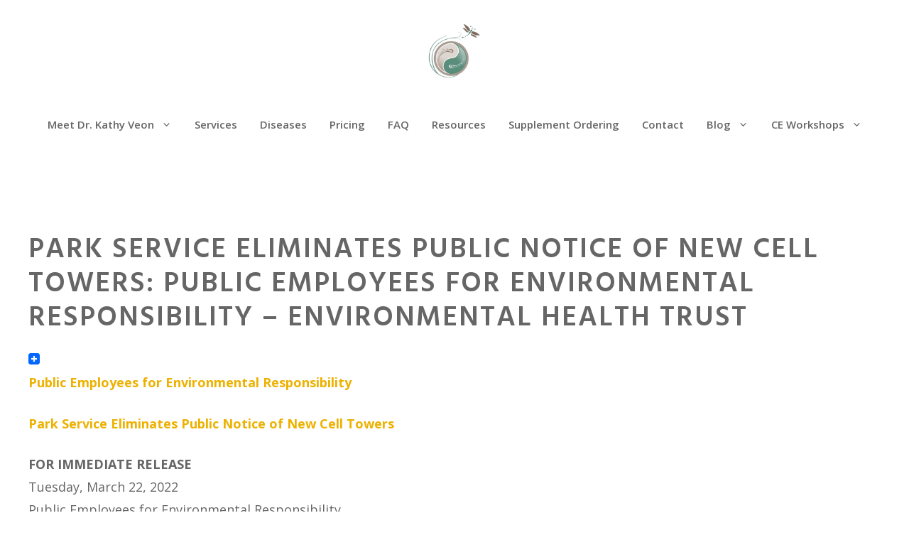

--- FILE ---
content_type: text/html; charset=UTF-8
request_url: https://drkathyveon.com/health_news/park-service-eliminates-public-notice-of-new-cell-towers-public-employees-for-environmental-responsibility-environmental-health-trust/
body_size: 32363
content:
<!DOCTYPE html>
<html lang="en-US" prefix="og: https://ogp.me/ns#">
<head>
	<meta charset="UTF-8">
	<meta name="viewport" content="width=device-width, initial-scale=1">
<!-- Search Engine Optimization by Rank Math PRO - https://rankmath.com/ -->
<title>Park Service Eliminates Public Notice of New Cell Towers: Public Employees for Environmental Responsibility - Environmental Health Trust - Dr Kathy Veon</title>
<meta name="robots" content="index, follow, max-snippet:-1, max-video-preview:-1, max-image-preview:large"/>
<link rel="canonical" href="https://drkathyveon.com/health_news/park-service-eliminates-public-notice-of-new-cell-towers-public-employees-for-environmental-responsibility-environmental-health-trust/" />
<meta property="og:locale" content="en_US" />
<meta property="og:type" content="article" />
<meta property="og:title" content="Park Service Eliminates Public Notice of New Cell Towers: Public Employees for Environmental Responsibility - Environmental Health Trust - Dr Kathy Veon" />
<meta property="og:description" content="Public Employees for Environmental Responsibility Park Service Eliminates Public Notice of New Cell Towers FOR IMMEDIATE RELEASETuesday, March 22, 2022Public Employees for Environmental Responsibility Public Shut Out of Review of Telecom Expansion as 5G Era Dawns Washington, DC — The ... &lt;a title=&quot;Park Service Eliminates Public Notice of New Cell Towers: Public Employees for Environmental Responsibility &#8211; Environmental Health Trust&quot; class=&quot;read-more&quot; href=&quot;https://drkathyveon.com/health_news/park-service-eliminates-public-notice-of-new-cell-towers-public-employees-for-environmental-responsibility-environmental-health-trust/&quot; aria-label=&quot;Read more about Park Service Eliminates Public Notice of New Cell Towers: Public Employees for Environmental Responsibility &#8211; Environmental Health Trust&quot;&gt;Read More&lt;/a&gt;" />
<meta property="og:url" content="https://drkathyveon.com/health_news/park-service-eliminates-public-notice-of-new-cell-towers-public-employees-for-environmental-responsibility-environmental-health-trust/" />
<meta property="og:site_name" content="Dr Kathy Veon" />
<meta name="twitter:card" content="summary_large_image" />
<meta name="twitter:title" content="Park Service Eliminates Public Notice of New Cell Towers: Public Employees for Environmental Responsibility - Environmental Health Trust - Dr Kathy Veon" />
<meta name="twitter:description" content="Public Employees for Environmental Responsibility Park Service Eliminates Public Notice of New Cell Towers FOR IMMEDIATE RELEASETuesday, March 22, 2022Public Employees for Environmental Responsibility Public Shut Out of Review of Telecom Expansion as 5G Era Dawns Washington, DC — The ... &lt;a title=&quot;Park Service Eliminates Public Notice of New Cell Towers: Public Employees for Environmental Responsibility &#8211; Environmental Health Trust&quot; class=&quot;read-more&quot; href=&quot;https://drkathyveon.com/health_news/park-service-eliminates-public-notice-of-new-cell-towers-public-employees-for-environmental-responsibility-environmental-health-trust/&quot; aria-label=&quot;Read more about Park Service Eliminates Public Notice of New Cell Towers: Public Employees for Environmental Responsibility &#8211; Environmental Health Trust&quot;&gt;Read More&lt;/a&gt;" />
<!-- /Rank Math WordPress SEO plugin -->

<link rel='dns-prefetch' href='//ws.sharethis.com' />
<link rel='dns-prefetch' href='//www.googletagmanager.com' />
<link href='https://fonts.gstatic.com' crossorigin rel='preconnect' />
<link href='https://fonts.googleapis.com' crossorigin rel='preconnect' />
<link rel="alternate" type="application/rss+xml" title="Dr Kathy Veon &raquo; Feed" href="https://drkathyveon.com/feed/" />
<link rel="alternate" type="application/rss+xml" title="Dr Kathy Veon &raquo; Comments Feed" href="https://drkathyveon.com/comments/feed/" />
<link rel="alternate" title="oEmbed (JSON)" type="application/json+oembed" href="https://drkathyveon.com/wp-json/oembed/1.0/embed?url=https%3A%2F%2Fdrkathyveon.com%2Fhealth_news%2Fpark-service-eliminates-public-notice-of-new-cell-towers-public-employees-for-environmental-responsibility-environmental-health-trust%2F" />
<link rel="alternate" title="oEmbed (XML)" type="text/xml+oembed" href="https://drkathyveon.com/wp-json/oembed/1.0/embed?url=https%3A%2F%2Fdrkathyveon.com%2Fhealth_news%2Fpark-service-eliminates-public-notice-of-new-cell-towers-public-employees-for-environmental-responsibility-environmental-health-trust%2F&#038;format=xml" />
<style id='wp-img-auto-sizes-contain-inline-css'>
img:is([sizes=auto i],[sizes^="auto," i]){contain-intrinsic-size:3000px 1500px}
/*# sourceURL=wp-img-auto-sizes-contain-inline-css */
</style>
<link rel='stylesheet' id='generate-fonts-css' href='//fonts.googleapis.com/css?family=Open+Sans:300,300italic,regular,italic,600,600italic,700,700italic,800,800italic|Playfair+Display:regular,italic,700,700italic,900,900italic|Hind:regular,600' media='all' />
<style id='wp-emoji-styles-inline-css'>

	img.wp-smiley, img.emoji {
		display: inline !important;
		border: none !important;
		box-shadow: none !important;
		height: 1em !important;
		width: 1em !important;
		margin: 0 0.07em !important;
		vertical-align: -0.1em !important;
		background: none !important;
		padding: 0 !important;
	}
/*# sourceURL=wp-emoji-styles-inline-css */
</style>
<link rel='stylesheet' id='wp-block-library-css' href='https://drkathyveon.com/wp-includes/css/dist/block-library/style.min.css?ver=6.9' media='all' />
<style id='classic-theme-styles-inline-css'>
/*! This file is auto-generated */
.wp-block-button__link{color:#fff;background-color:#32373c;border-radius:9999px;box-shadow:none;text-decoration:none;padding:calc(.667em + 2px) calc(1.333em + 2px);font-size:1.125em}.wp-block-file__button{background:#32373c;color:#fff;text-decoration:none}
/*# sourceURL=/wp-includes/css/classic-themes.min.css */
</style>
<style id='global-styles-inline-css'>
:root{--wp--preset--aspect-ratio--square: 1;--wp--preset--aspect-ratio--4-3: 4/3;--wp--preset--aspect-ratio--3-4: 3/4;--wp--preset--aspect-ratio--3-2: 3/2;--wp--preset--aspect-ratio--2-3: 2/3;--wp--preset--aspect-ratio--16-9: 16/9;--wp--preset--aspect-ratio--9-16: 9/16;--wp--preset--color--black: #000000;--wp--preset--color--cyan-bluish-gray: #abb8c3;--wp--preset--color--white: #ffffff;--wp--preset--color--pale-pink: #f78da7;--wp--preset--color--vivid-red: #cf2e2e;--wp--preset--color--luminous-vivid-orange: #ff6900;--wp--preset--color--luminous-vivid-amber: #fcb900;--wp--preset--color--light-green-cyan: #7bdcb5;--wp--preset--color--vivid-green-cyan: #00d084;--wp--preset--color--pale-cyan-blue: #8ed1fc;--wp--preset--color--vivid-cyan-blue: #0693e3;--wp--preset--color--vivid-purple: #9b51e0;--wp--preset--color--contrast: var(--contrast);--wp--preset--color--contrast-2: var(--contrast-2);--wp--preset--color--contrast-3: var(--contrast-3);--wp--preset--color--base: var(--base);--wp--preset--color--base-2: var(--base-2);--wp--preset--color--base-3: var(--base-3);--wp--preset--color--accent: var(--accent);--wp--preset--gradient--vivid-cyan-blue-to-vivid-purple: linear-gradient(135deg,rgb(6,147,227) 0%,rgb(155,81,224) 100%);--wp--preset--gradient--light-green-cyan-to-vivid-green-cyan: linear-gradient(135deg,rgb(122,220,180) 0%,rgb(0,208,130) 100%);--wp--preset--gradient--luminous-vivid-amber-to-luminous-vivid-orange: linear-gradient(135deg,rgb(252,185,0) 0%,rgb(255,105,0) 100%);--wp--preset--gradient--luminous-vivid-orange-to-vivid-red: linear-gradient(135deg,rgb(255,105,0) 0%,rgb(207,46,46) 100%);--wp--preset--gradient--very-light-gray-to-cyan-bluish-gray: linear-gradient(135deg,rgb(238,238,238) 0%,rgb(169,184,195) 100%);--wp--preset--gradient--cool-to-warm-spectrum: linear-gradient(135deg,rgb(74,234,220) 0%,rgb(151,120,209) 20%,rgb(207,42,186) 40%,rgb(238,44,130) 60%,rgb(251,105,98) 80%,rgb(254,248,76) 100%);--wp--preset--gradient--blush-light-purple: linear-gradient(135deg,rgb(255,206,236) 0%,rgb(152,150,240) 100%);--wp--preset--gradient--blush-bordeaux: linear-gradient(135deg,rgb(254,205,165) 0%,rgb(254,45,45) 50%,rgb(107,0,62) 100%);--wp--preset--gradient--luminous-dusk: linear-gradient(135deg,rgb(255,203,112) 0%,rgb(199,81,192) 50%,rgb(65,88,208) 100%);--wp--preset--gradient--pale-ocean: linear-gradient(135deg,rgb(255,245,203) 0%,rgb(182,227,212) 50%,rgb(51,167,181) 100%);--wp--preset--gradient--electric-grass: linear-gradient(135deg,rgb(202,248,128) 0%,rgb(113,206,126) 100%);--wp--preset--gradient--midnight: linear-gradient(135deg,rgb(2,3,129) 0%,rgb(40,116,252) 100%);--wp--preset--font-size--small: 13px;--wp--preset--font-size--medium: 20px;--wp--preset--font-size--large: 36px;--wp--preset--font-size--x-large: 42px;--wp--preset--spacing--20: 0.44rem;--wp--preset--spacing--30: 0.67rem;--wp--preset--spacing--40: 1rem;--wp--preset--spacing--50: 1.5rem;--wp--preset--spacing--60: 2.25rem;--wp--preset--spacing--70: 3.38rem;--wp--preset--spacing--80: 5.06rem;--wp--preset--shadow--natural: 6px 6px 9px rgba(0, 0, 0, 0.2);--wp--preset--shadow--deep: 12px 12px 50px rgba(0, 0, 0, 0.4);--wp--preset--shadow--sharp: 6px 6px 0px rgba(0, 0, 0, 0.2);--wp--preset--shadow--outlined: 6px 6px 0px -3px rgb(255, 255, 255), 6px 6px rgb(0, 0, 0);--wp--preset--shadow--crisp: 6px 6px 0px rgb(0, 0, 0);}:where(.is-layout-flex){gap: 0.5em;}:where(.is-layout-grid){gap: 0.5em;}body .is-layout-flex{display: flex;}.is-layout-flex{flex-wrap: wrap;align-items: center;}.is-layout-flex > :is(*, div){margin: 0;}body .is-layout-grid{display: grid;}.is-layout-grid > :is(*, div){margin: 0;}:where(.wp-block-columns.is-layout-flex){gap: 2em;}:where(.wp-block-columns.is-layout-grid){gap: 2em;}:where(.wp-block-post-template.is-layout-flex){gap: 1.25em;}:where(.wp-block-post-template.is-layout-grid){gap: 1.25em;}.has-black-color{color: var(--wp--preset--color--black) !important;}.has-cyan-bluish-gray-color{color: var(--wp--preset--color--cyan-bluish-gray) !important;}.has-white-color{color: var(--wp--preset--color--white) !important;}.has-pale-pink-color{color: var(--wp--preset--color--pale-pink) !important;}.has-vivid-red-color{color: var(--wp--preset--color--vivid-red) !important;}.has-luminous-vivid-orange-color{color: var(--wp--preset--color--luminous-vivid-orange) !important;}.has-luminous-vivid-amber-color{color: var(--wp--preset--color--luminous-vivid-amber) !important;}.has-light-green-cyan-color{color: var(--wp--preset--color--light-green-cyan) !important;}.has-vivid-green-cyan-color{color: var(--wp--preset--color--vivid-green-cyan) !important;}.has-pale-cyan-blue-color{color: var(--wp--preset--color--pale-cyan-blue) !important;}.has-vivid-cyan-blue-color{color: var(--wp--preset--color--vivid-cyan-blue) !important;}.has-vivid-purple-color{color: var(--wp--preset--color--vivid-purple) !important;}.has-black-background-color{background-color: var(--wp--preset--color--black) !important;}.has-cyan-bluish-gray-background-color{background-color: var(--wp--preset--color--cyan-bluish-gray) !important;}.has-white-background-color{background-color: var(--wp--preset--color--white) !important;}.has-pale-pink-background-color{background-color: var(--wp--preset--color--pale-pink) !important;}.has-vivid-red-background-color{background-color: var(--wp--preset--color--vivid-red) !important;}.has-luminous-vivid-orange-background-color{background-color: var(--wp--preset--color--luminous-vivid-orange) !important;}.has-luminous-vivid-amber-background-color{background-color: var(--wp--preset--color--luminous-vivid-amber) !important;}.has-light-green-cyan-background-color{background-color: var(--wp--preset--color--light-green-cyan) !important;}.has-vivid-green-cyan-background-color{background-color: var(--wp--preset--color--vivid-green-cyan) !important;}.has-pale-cyan-blue-background-color{background-color: var(--wp--preset--color--pale-cyan-blue) !important;}.has-vivid-cyan-blue-background-color{background-color: var(--wp--preset--color--vivid-cyan-blue) !important;}.has-vivid-purple-background-color{background-color: var(--wp--preset--color--vivid-purple) !important;}.has-black-border-color{border-color: var(--wp--preset--color--black) !important;}.has-cyan-bluish-gray-border-color{border-color: var(--wp--preset--color--cyan-bluish-gray) !important;}.has-white-border-color{border-color: var(--wp--preset--color--white) !important;}.has-pale-pink-border-color{border-color: var(--wp--preset--color--pale-pink) !important;}.has-vivid-red-border-color{border-color: var(--wp--preset--color--vivid-red) !important;}.has-luminous-vivid-orange-border-color{border-color: var(--wp--preset--color--luminous-vivid-orange) !important;}.has-luminous-vivid-amber-border-color{border-color: var(--wp--preset--color--luminous-vivid-amber) !important;}.has-light-green-cyan-border-color{border-color: var(--wp--preset--color--light-green-cyan) !important;}.has-vivid-green-cyan-border-color{border-color: var(--wp--preset--color--vivid-green-cyan) !important;}.has-pale-cyan-blue-border-color{border-color: var(--wp--preset--color--pale-cyan-blue) !important;}.has-vivid-cyan-blue-border-color{border-color: var(--wp--preset--color--vivid-cyan-blue) !important;}.has-vivid-purple-border-color{border-color: var(--wp--preset--color--vivid-purple) !important;}.has-vivid-cyan-blue-to-vivid-purple-gradient-background{background: var(--wp--preset--gradient--vivid-cyan-blue-to-vivid-purple) !important;}.has-light-green-cyan-to-vivid-green-cyan-gradient-background{background: var(--wp--preset--gradient--light-green-cyan-to-vivid-green-cyan) !important;}.has-luminous-vivid-amber-to-luminous-vivid-orange-gradient-background{background: var(--wp--preset--gradient--luminous-vivid-amber-to-luminous-vivid-orange) !important;}.has-luminous-vivid-orange-to-vivid-red-gradient-background{background: var(--wp--preset--gradient--luminous-vivid-orange-to-vivid-red) !important;}.has-very-light-gray-to-cyan-bluish-gray-gradient-background{background: var(--wp--preset--gradient--very-light-gray-to-cyan-bluish-gray) !important;}.has-cool-to-warm-spectrum-gradient-background{background: var(--wp--preset--gradient--cool-to-warm-spectrum) !important;}.has-blush-light-purple-gradient-background{background: var(--wp--preset--gradient--blush-light-purple) !important;}.has-blush-bordeaux-gradient-background{background: var(--wp--preset--gradient--blush-bordeaux) !important;}.has-luminous-dusk-gradient-background{background: var(--wp--preset--gradient--luminous-dusk) !important;}.has-pale-ocean-gradient-background{background: var(--wp--preset--gradient--pale-ocean) !important;}.has-electric-grass-gradient-background{background: var(--wp--preset--gradient--electric-grass) !important;}.has-midnight-gradient-background{background: var(--wp--preset--gradient--midnight) !important;}.has-small-font-size{font-size: var(--wp--preset--font-size--small) !important;}.has-medium-font-size{font-size: var(--wp--preset--font-size--medium) !important;}.has-large-font-size{font-size: var(--wp--preset--font-size--large) !important;}.has-x-large-font-size{font-size: var(--wp--preset--font-size--x-large) !important;}
:where(.wp-block-post-template.is-layout-flex){gap: 1.25em;}:where(.wp-block-post-template.is-layout-grid){gap: 1.25em;}
:where(.wp-block-term-template.is-layout-flex){gap: 1.25em;}:where(.wp-block-term-template.is-layout-grid){gap: 1.25em;}
:where(.wp-block-columns.is-layout-flex){gap: 2em;}:where(.wp-block-columns.is-layout-grid){gap: 2em;}
:root :where(.wp-block-pullquote){font-size: 1.5em;line-height: 1.6;}
/*# sourceURL=global-styles-inline-css */
</style>
<link rel='stylesheet' id='contact-form-7-css' href='https://drkathyveon.com/wp-content/plugins/contact-form-7/includes/css/styles.css?ver=6.1.4' media='all' />
<link rel='stylesheet' id='wp-date-remover-css' href='https://drkathyveon.com/wp-content/plugins/wp-date-remover/public/css/wp-date-remover-public.css?ver=1.0.0' media='all' />
<link rel='stylesheet' id='generate-style-grid-css' href='https://drkathyveon.com/wp-content/themes/generatepress/assets/css/unsemantic-grid.min.css?ver=3.6.1' media='all' />
<link rel='stylesheet' id='generate-style-css' href='https://drkathyveon.com/wp-content/themes/generatepress/assets/css/style.min.css?ver=3.6.1' media='all' />
<style id='generate-style-inline-css'>
@media (max-width:768px){}
body{background-color:#ffffff;color:#666666;}a{color:#848cb7;}a:visited{color:#666666;}a:hover, a:focus, a:active{color:#666666;}body .grid-container{max-width:1200px;}.wp-block-group__inner-container{max-width:1200px;margin-left:auto;margin-right:auto;}.site-header .header-image{width:80px;}.generate-back-to-top{font-size:20px;border-radius:3px;position:fixed;bottom:30px;right:30px;line-height:40px;width:40px;text-align:center;z-index:10;transition:opacity 300ms ease-in-out;opacity:0.1;transform:translateY(1000px);}.generate-back-to-top__show{opacity:1;transform:translateY(0);}:root{--contrast:#222222;--contrast-2:#575760;--contrast-3:#b2b2be;--base:#f0f0f0;--base-2:#f7f8f9;--base-3:#ffffff;--accent:#1e73be;}:root .has-contrast-color{color:var(--contrast);}:root .has-contrast-background-color{background-color:var(--contrast);}:root .has-contrast-2-color{color:var(--contrast-2);}:root .has-contrast-2-background-color{background-color:var(--contrast-2);}:root .has-contrast-3-color{color:var(--contrast-3);}:root .has-contrast-3-background-color{background-color:var(--contrast-3);}:root .has-base-color{color:var(--base);}:root .has-base-background-color{background-color:var(--base);}:root .has-base-2-color{color:var(--base-2);}:root .has-base-2-background-color{background-color:var(--base-2);}:root .has-base-3-color{color:var(--base-3);}:root .has-base-3-background-color{background-color:var(--base-3);}:root .has-accent-color{color:var(--accent);}:root .has-accent-background-color{background-color:var(--accent);}body, button, input, select, textarea{font-family:"Open Sans", sans-serif;font-size:18px;}body{line-height:1.8;}p{margin-bottom:1.4em;}.entry-content > [class*="wp-block-"]:not(:last-child):not(.wp-block-heading){margin-bottom:1.4em;}.top-bar{font-family:"Playfair Display", serif;font-size:14px;}.main-title{font-weight:normal;font-size:10px;}.site-description{font-size:6px;}.main-navigation a, .menu-toggle{font-family:"Open Sans", sans-serif;font-weight:600;}.main-navigation .main-nav ul ul li a{font-size:14px;}.widget-title{font-family:"Open Sans", sans-serif;font-weight:600;font-size:16px;margin-bottom:10px;}.sidebar .widget, .footer-widgets .widget{font-size:15px;}button:not(.menu-toggle),html input[type="button"],input[type="reset"],input[type="submit"],.button,.wp-block-button .wp-block-button__link{font-family:"Open Sans", sans-serif;font-weight:600;font-size:18px;}h1{font-family:"Hind", sans-serif;font-weight:600;text-transform:uppercase;font-size:34px;margin-bottom:16px;}h2{font-family:"Hind", sans-serif;font-size:30px;line-height:1.4em;margin-bottom:30px;}h3{font-family:"Hind", sans-serif;font-size:26px;line-height:1.4em;margin-bottom:30px;}h4{font-family:"Hind", sans-serif;font-size:22px;line-height:1.5em;}h5{font-size:inherit;}.site-info{font-family:"Open Sans", sans-serif;font-size:14px;}@media (max-width:768px){.main-title{font-size:10px;}h1{font-size:30px;}h2{font-size:28px;}}.top-bar{background-color:#f2e3e3;color:#72727f;}.top-bar a{color:#72727f;}.top-bar a:hover{color:#878996;}.site-header{background-color:#ffffff;color:#666666;}.site-header a{color:#666666;}.site-header a:hover{color:#666666;}.main-title a,.main-title a:hover{color:#666666;}.site-description{color:#666666;}.main-navigation .main-nav ul li a, .main-navigation .menu-toggle, .main-navigation .menu-bar-items{color:#666666;}.main-navigation .main-nav ul li:not([class*="current-menu-"]):hover > a, .main-navigation .main-nav ul li:not([class*="current-menu-"]):focus > a, .main-navigation .main-nav ul li.sfHover:not([class*="current-menu-"]) > a, .main-navigation .menu-bar-item:hover > a, .main-navigation .menu-bar-item.sfHover > a{color:#888888;}button.menu-toggle:hover,button.menu-toggle:focus,.main-navigation .mobile-bar-items a,.main-navigation .mobile-bar-items a:hover,.main-navigation .mobile-bar-items a:focus{color:#666666;}.main-navigation .main-nav ul li[class*="current-menu-"] > a{color:#666666;}.navigation-search input[type="search"],.navigation-search input[type="search"]:active, .navigation-search input[type="search"]:focus, .main-navigation .main-nav ul li.search-item.active > a, .main-navigation .menu-bar-items .search-item.active > a{color:#888888;}.main-navigation .main-nav ul ul li a{color:#ffffff;}.main-navigation .main-nav ul ul li:not([class*="current-menu-"]):hover > a,.main-navigation .main-nav ul ul li:not([class*="current-menu-"]):focus > a, .main-navigation .main-nav ul ul li.sfHover:not([class*="current-menu-"]) > a{background-color:#eaeaea;}.separate-containers .inside-article, .separate-containers .comments-area, .separate-containers .page-header, .one-container .container, .separate-containers .paging-navigation, .inside-page-header{color:#666666;background-color:#ffffff;}.inside-article a,.paging-navigation a,.comments-area a,.page-header a{color:#edb100;}.inside-article a:hover,.paging-navigation a:hover,.comments-area a:hover,.page-header a:hover{color:#888888;}.entry-header h1,.page-header h1{color:#666666;}.entry-title a{color:#666666;}.entry-title a:hover{color:#888888;}.entry-meta{color:#666666;}.entry-meta a{color:#666666;}.entry-meta a:hover{color:#888888;}h1{color:#666666;}h2{color:#666666;}h3{color:#666666;}h4{color:#666666;}h5{color:#666666;}.sidebar .widget{color:#666666;background-color:#ffffff;}.sidebar .widget a{color:#666666;}.sidebar .widget a:hover{color:#888888;}.sidebar .widget .widget-title{color:#666666;}.footer-widgets{color:#666666;background-color:rgba(0,0,0,0);}.footer-widgets a{color:#666666;}.footer-widgets a:hover{color:#666666;}.footer-widgets .widget-title{color:#666666;}.site-info{color:#666666;background-color:rgba(0,0,0,0);}.site-info a{color:#666666;}.site-info a:hover{color:#666666;}.footer-bar .widget_nav_menu .current-menu-item a{color:#666666;}input[type="text"],input[type="email"],input[type="url"],input[type="password"],input[type="search"],input[type="tel"],input[type="number"],textarea,select{color:#666666;background-color:#fafafa;border-color:#cccccc;}input[type="text"]:focus,input[type="email"]:focus,input[type="url"]:focus,input[type="password"]:focus,input[type="search"]:focus,input[type="tel"]:focus,input[type="number"]:focus,textarea:focus,select:focus{color:#666666;background-color:#ffffff;border-color:#bfbfbf;}button,html input[type="button"],input[type="reset"],input[type="submit"],a.button,a.wp-block-button__link:not(.has-background){color:#ffffff;background-color:#a2b5a1;}button:hover,html input[type="button"]:hover,input[type="reset"]:hover,input[type="submit"]:hover,a.button:hover,button:focus,html input[type="button"]:focus,input[type="reset"]:focus,input[type="submit"]:focus,a.button:focus,a.wp-block-button__link:not(.has-background):active,a.wp-block-button__link:not(.has-background):focus,a.wp-block-button__link:not(.has-background):hover{color:#ffffff;background-color:#a2b5a1;}a.generate-back-to-top{background-color:#a2b5a1;color:#ffffff;}a.generate-back-to-top:hover,a.generate-back-to-top:focus{background-color:#5ab55a;color:#ffffff;}:root{--gp-search-modal-bg-color:var(--base-3);--gp-search-modal-text-color:var(--contrast);--gp-search-modal-overlay-bg-color:rgba(0,0,0,0.2);}@media (max-width: 1024px){.main-navigation .menu-bar-item:hover > a, .main-navigation .menu-bar-item.sfHover > a{background:none;color:#666666;}}.inside-top-bar{padding:5px 10px 5px 10px;}.inside-header{padding:30px 0px 28px 0px;}.separate-containers .inside-article, .separate-containers .comments-area, .separate-containers .page-header, .separate-containers .paging-navigation, .one-container .site-content, .inside-page-header{padding:120px 20px 120px 20px;}.site-main .wp-block-group__inner-container{padding:120px 20px 120px 20px;}.entry-content .alignwide, body:not(.no-sidebar) .entry-content .alignfull{margin-left:-20px;width:calc(100% + 40px);max-width:calc(100% + 40px);}.container.grid-container{max-width:1240px;}.one-container.right-sidebar .site-main,.one-container.both-right .site-main{margin-right:20px;}.one-container.left-sidebar .site-main,.one-container.both-left .site-main{margin-left:20px;}.one-container.both-sidebars .site-main{margin:0px 20px 0px 20px;}.main-navigation .main-nav ul li a,.menu-toggle,.main-navigation .mobile-bar-items a{padding-left:16px;padding-right:16px;line-height:66px;}.main-navigation .main-nav ul ul li a{padding:20px 16px 20px 16px;}.main-navigation ul ul{width:140px;}.navigation-search input[type="search"]{height:66px;}.rtl .menu-item-has-children .dropdown-menu-toggle{padding-left:16px;}.menu-item-has-children .dropdown-menu-toggle{padding-right:16px;}.menu-item-has-children ul .dropdown-menu-toggle{padding-top:20px;padding-bottom:20px;margin-top:-20px;}.rtl .main-navigation .main-nav ul li.menu-item-has-children > a{padding-right:16px;}.widget-area .widget{padding:0px 0px 20px 20px;}.footer-widgets{padding:100px 20px 20px 20px;}.site-info{padding:40px 20px 40px 20px;}@media (max-width:768px){.separate-containers .inside-article, .separate-containers .comments-area, .separate-containers .page-header, .separate-containers .paging-navigation, .one-container .site-content, .inside-page-header{padding:120px 20px 120px 20px;}.site-main .wp-block-group__inner-container{padding:120px 20px 120px 20px;}.inside-header{padding-top:30px;padding-right:20px;padding-bottom:30px;padding-left:20px;}.widget-area .widget{padding-top:0px;padding-right:0px;padding-bottom:20px;padding-left:0px;}.site-info{padding-right:10px;padding-left:10px;}.entry-content .alignwide, body:not(.no-sidebar) .entry-content .alignfull{margin-left:-20px;width:calc(100% + 40px);max-width:calc(100% + 40px);}}@media (max-width: 1024px){.main-navigation .menu-toggle,.main-navigation .mobile-bar-items,.sidebar-nav-mobile:not(#sticky-placeholder){display:block;}.main-navigation ul,.gen-sidebar-nav{display:none;}[class*="nav-float-"] .site-header .inside-header > *{float:none;clear:both;}}
.dynamic-author-image-rounded{border-radius:100%;}.dynamic-featured-image, .dynamic-author-image{vertical-align:middle;}.one-container.blog .dynamic-content-template:not(:last-child), .one-container.archive .dynamic-content-template:not(:last-child){padding-bottom:0px;}.dynamic-entry-excerpt > p:last-child{margin-bottom:0px;}
h1.entry-title{font-size:40px;line-height:1.2em;}h2.entry-title{font-size:28px;line-height:1.4em;}.navigation-branding .main-title{font-weight:normal;text-transform:none;font-size:10px;}@media (max-width: 1024px){.main-navigation:not(.slideout-navigation) a, .main-navigation .menu-toggle, .main-navigation .menu-bar-items{font-size:28px;}.main-navigation:not(.slideout-navigation) .main-nav ul ul li a{font-size:25px;}}@media (max-width:768px){h1.entry-title{font-size:38px;}h2.entry-title{font-size:26px;}}@media (max-width: 1024px){.main-navigation:not(.slideout-navigation) a, .main-navigation .menu-toggle, .main-navigation .menu-bar-items{font-size:28px;}.main-navigation:not(.slideout-navigation) .main-nav ul ul li a{font-size:25px;}.navigation-branding .main-title{font-size:10px;}}
@media (max-width: 1024px){.main-navigation .menu-toggle,.main-navigation .mobile-bar-items a,.main-navigation .menu-bar-item > a{padding-left:40px;padding-right:40px;}.main-navigation .main-nav ul li a,.main-navigation .menu-toggle,.main-navigation .mobile-bar-items a,.main-navigation .menu-bar-item > a{line-height:60px;}.main-navigation .site-logo.navigation-logo img, .mobile-header-navigation .site-logo.mobile-header-logo img, .navigation-search input[type="search"]{height:60px;}}.post-image:not(:first-child), .page-content:not(:first-child), .entry-content:not(:first-child), .entry-summary:not(:first-child), footer.entry-meta{margin-top:1em;}.post-image-above-header .inside-article div.featured-image, .post-image-above-header .inside-article div.post-image{margin-bottom:1em;}.main-navigation.slideout-navigation .main-nav > ul > li > a{line-height:56px;}
/*# sourceURL=generate-style-inline-css */
</style>
<link rel='stylesheet' id='generate-mobile-style-css' href='https://drkathyveon.com/wp-content/themes/generatepress/assets/css/mobile.min.css?ver=3.6.1' media='all' />
<style id='generateblocks-inline-css'>
:root{--gb-container-width:1200px;}.gb-container .wp-block-image img{vertical-align:middle;}.gb-grid-wrapper .wp-block-image{margin-bottom:0;}.gb-highlight{background:none;}.gb-shape{line-height:0;}.gb-container-link{position:absolute;top:0;right:0;bottom:0;left:0;z-index:99;}
/*# sourceURL=generateblocks-inline-css */
</style>
<link rel='stylesheet' id='generate-offside-css' href='https://drkathyveon.com/wp-content/plugins/gp-premium/menu-plus/functions/css/offside.min.css?ver=2.5.4' media='all' />
<style id='generate-offside-inline-css'>
:root{--gp-slideout-width:265px;}.slideout-navigation.main-navigation{background-color:#b28bb2;}.slideout-navigation.main-navigation .main-nav ul li a{color:#ffffff;font-weight:600;text-transform:none;font-size:20px;}.slideout-navigation.main-navigation.do-overlay .main-nav ul ul li a{font-size:1em;font-size:19px;}@media (max-width:768px){.slideout-navigation.main-navigation .main-nav ul li a{font-size:20px;}.slideout-navigation.main-navigation .main-nav ul ul li a{font-size:19px;}}.slideout-navigation.main-navigation .main-nav ul li:not([class*="current-menu-"]):hover > a, .slideout-navigation.main-navigation .main-nav ul li:not([class*="current-menu-"]):focus > a, .slideout-navigation.main-navigation .main-nav ul li.sfHover:not([class*="current-menu-"]) > a{color:#eaedf9;background-color:#b28bb2;}.slideout-navigation.main-navigation .main-nav ul li[class*="current-menu-"] > a{color:#ffffff;background-color:#b28bb2;}.slideout-navigation, .slideout-navigation a{color:#ffffff;}.slideout-navigation button.slideout-exit{color:#ffffff;padding-left:16px;padding-right:16px;}.slide-opened nav.toggled .menu-toggle:before{display:none;}@media (max-width: 1024px){.menu-bar-item.slideout-toggle{display:none;}}
/*# sourceURL=generate-offside-inline-css */
</style>
<link rel='stylesheet' id='generate-navigation-branding-css' href='https://drkathyveon.com/wp-content/plugins/gp-premium/menu-plus/functions/css/navigation-branding.min.css?ver=2.5.4' media='all' />
<style id='generate-navigation-branding-inline-css'>
@media (max-width: 1024px){.site-header, #site-navigation, #sticky-navigation{display:none !important;opacity:0.0;}#mobile-header{display:block !important;width:100% !important;}#mobile-header .main-nav > ul{display:none;}#mobile-header.toggled .main-nav > ul, #mobile-header .menu-toggle, #mobile-header .mobile-bar-items{display:block;}#mobile-header .main-nav{-ms-flex:0 0 100%;flex:0 0 100%;-webkit-box-ordinal-group:5;-ms-flex-order:4;order:4;}}.navigation-branding img, .site-logo.mobile-header-logo img{height:66px;width:auto;}.navigation-branding .main-title{line-height:66px;}@media (max-width: 1210px){#site-navigation .navigation-branding, #sticky-navigation .navigation-branding{margin-left:10px;}}@media (max-width: 1024px){.main-navigation:not(.slideout-navigation) .main-nav{-ms-flex:0 0 100%;flex:0 0 100%;}.main-navigation:not(.slideout-navigation) .inside-navigation{-ms-flex-wrap:wrap;flex-wrap:wrap;display:-webkit-box;display:-ms-flexbox;display:flex;}.nav-aligned-center .navigation-branding, .nav-aligned-left .navigation-branding{margin-right:auto;}.nav-aligned-center  .main-navigation.has-branding:not(.slideout-navigation) .inside-navigation .main-nav,.nav-aligned-center  .main-navigation.has-sticky-branding.navigation-stick .inside-navigation .main-nav,.nav-aligned-left  .main-navigation.has-branding:not(.slideout-navigation) .inside-navigation .main-nav,.nav-aligned-left  .main-navigation.has-sticky-branding.navigation-stick .inside-navigation .main-nav{margin-right:0px;}.navigation-branding img, .site-logo.mobile-header-logo{height:60px;}.navigation-branding .main-title{line-height:60px;}}
/*# sourceURL=generate-navigation-branding-inline-css */
</style>
<link rel='stylesheet' id='elementor-frontend-css' href='https://drkathyveon.com/wp-content/plugins/elementor/assets/css/frontend.min.css?ver=3.34.1' media='all' />
<link rel='stylesheet' id='eael-general-css' href='https://drkathyveon.com/wp-content/plugins/essential-addons-for-elementor-lite/assets/front-end/css/view/general.min.css?ver=6.5.7' media='all' />
<script src="https://drkathyveon.com/wp-includes/js/jquery/jquery.min.js?ver=3.7.1" id="jquery-core-js"></script>
<script src="https://drkathyveon.com/wp-includes/js/jquery/jquery-migrate.min.js?ver=3.4.1" id="jquery-migrate-js"></script>
<script src="https://drkathyveon.com/wp-content/plugins/wp-date-remover/public/js/wp-date-remover-public.js?ver=1.0.0" id="wp-date-remover-js"></script>
<script id='st_insights_js' src="https://ws.sharethis.com/button/st_insights.js?publisher=eba0f3ba-f9ab-408c-bc68-c28af5afe749&amp;product=feather&amp;ver=1767707210" id="feather-sharethis-js"></script>

<!-- Google tag (gtag.js) snippet added by Site Kit -->
<!-- Google Analytics snippet added by Site Kit -->
<script src="https://www.googletagmanager.com/gtag/js?id=GT-M6JGF2K" id="google_gtagjs-js" async></script>
<script id="google_gtagjs-js-after">
window.dataLayer = window.dataLayer || [];function gtag(){dataLayer.push(arguments);}
gtag("set","linker",{"domains":["drkathyveon.com"]});
gtag("js", new Date());
gtag("set", "developer_id.dZTNiMT", true);
gtag("config", "GT-M6JGF2K");
//# sourceURL=google_gtagjs-js-after
</script>
<link rel="https://api.w.org/" href="https://drkathyveon.com/wp-json/" /><link rel="alternate" title="JSON" type="application/json" href="https://drkathyveon.com/wp-json/wp/v2/health_news/8672" /><link rel="EditURI" type="application/rsd+xml" title="RSD" href="https://drkathyveon.com/xmlrpc.php?rsd" />
<meta name="generator" content="WordPress 6.9" />
<link rel='shortlink' href='https://drkathyveon.com/?p=8672' />
<meta name="generator" content="Site Kit by Google 1.168.0" /><meta name="generator" content="Elementor 3.34.1; features: additional_custom_breakpoints; settings: css_print_method-external, google_font-enabled, font_display-auto">

<style type="text/css"></style>
			<style>
				.e-con.e-parent:nth-of-type(n+4):not(.e-lazyloaded):not(.e-no-lazyload),
				.e-con.e-parent:nth-of-type(n+4):not(.e-lazyloaded):not(.e-no-lazyload) * {
					background-image: none !important;
				}
				@media screen and (max-height: 1024px) {
					.e-con.e-parent:nth-of-type(n+3):not(.e-lazyloaded):not(.e-no-lazyload),
					.e-con.e-parent:nth-of-type(n+3):not(.e-lazyloaded):not(.e-no-lazyload) * {
						background-image: none !important;
					}
				}
				@media screen and (max-height: 640px) {
					.e-con.e-parent:nth-of-type(n+2):not(.e-lazyloaded):not(.e-no-lazyload),
					.e-con.e-parent:nth-of-type(n+2):not(.e-lazyloaded):not(.e-no-lazyload) * {
						background-image: none !important;
					}
				}
			</style>
			<style>
.synved-social-resolution-single {
display: inline-block;
}
.synved-social-resolution-normal {
display: inline-block;
}
.synved-social-resolution-hidef {
display: none;
}

@media only screen and (min--moz-device-pixel-ratio: 2),
only screen and (-o-min-device-pixel-ratio: 2/1),
only screen and (-webkit-min-device-pixel-ratio: 2),
only screen and (min-device-pixel-ratio: 2),
only screen and (min-resolution: 2dppx),
only screen and (min-resolution: 192dpi) {
	.synved-social-resolution-normal {
	display: none;
	}
	.synved-social-resolution-hidef {
	display: inline-block;
	}
}
</style><link rel="icon" href="https://drkathyveon.com/wp-content/uploads/2020/09/cropped-dr-veon-logo-clear-facebook-1-32x32.png" sizes="32x32" />
<link rel="icon" href="https://drkathyveon.com/wp-content/uploads/2020/09/cropped-dr-veon-logo-clear-facebook-1-192x192.png" sizes="192x192" />
<link rel="apple-touch-icon" href="https://drkathyveon.com/wp-content/uploads/2020/09/cropped-dr-veon-logo-clear-facebook-1-180x180.png" />
<meta name="msapplication-TileImage" content="https://drkathyveon.com/wp-content/uploads/2020/09/cropped-dr-veon-logo-clear-facebook-1-270x270.png" />
		<style id="wp-custom-css">
			/* GeneratePress Site CSS */ /* page title letter spacing */

h1 {
	letter-spacing: .05em;
}

/* online classes menu button */

.main-navigation:not(.slideout-navigation) .main-nav li.online-button a {
  background-color: rgba(178,139,178,1.0);
color: #ffffff;
  border: 0;
  line-height: 40px;
	padding: 0px 24px;
  border-radius: 50px;
  margin-left: 20px;
  transition: all 0.5s ease 0s;
}

.main-navigation:not(.slideout-navigation) .main-nav li.online-button a:hover {
  background-color: rgba(178,139,178,0.8);
color: #ffffff;
  transition: all 0.5s ease 0s;
}

/* studio classes menu button */

.main-navigation:not(.slideout-navigation) .main-nav li.studio-button a {
  background-color: rgba(132,140,183,1.0);
color: #ffffff;
  border: 0;
  line-height: 40px;
	padding: 0px 24px;
  border-radius: 50px;
  margin-left: 30px;
  transition: all 0.5s ease 0s;
}

.main-navigation:not(.slideout-navigation) .main-nav li.studio-button a:hover {
  background-color: rgba(132,140,183,0.8);
color: #ffffff;
  transition: all 0.5s ease 0s;
}

/* generateblocks button transition */

.gb-button-wrapper a.gb-button {
	transition: all 0.5s ease 0s;
}

/* global post date and author styling */

.entry-meta, .post-meta, .wp-show-posts-entry-meta {
	font-size: 14px;
}

/* post comment button round corners */

button, input[type=submit] {
	border-radius: 50px;
}

/* rounded corners on images */

.round-corners img {
border-radius: 20px;
}

/* rounded corners on WPSP images */

.wp-show-posts-image img {
border-radius: 20px;
}

/* rounded corners on post images */

.post-image img {
border-radius: 20px;
}

/* mailchimp form styling */

.mc4wp-form-fields  {
    text-align: center;
}

.mc4wp-form input[type=text], .mc4wp-form input[type=email] {
	background: transparent;	
	text-align: center;
	line-height: 22px;
	font-size: 15px;
  border: 1px solid #b28bb2;
	border-radius: 50px;
	margin: 4px 0px;
	width: 100% !important
}
 
.mc4wp-form input[type=submit] {
	line-height: 26px;
	font-size: 16px;
	border: 0;
  border-radius: 50px;
	margin: 4px 0px;
  transition: all 0.5s ease 0s;
	width: 100% !important
}

/* footer mailchimp form alignment */

.footer-widgets .footer-widget-4 {
	text-align: center;
  }

/* center align all footer widgets on mobile */

@media (max-width:768px) {
	.inside-footer-widgets {
		text-align: center;
	}
}

/* lightweight social icons */

.lsi-social-icons li a, .lsi-social-icons li a:hover {
padding: 0px !important;
margin: 10px 8px 0px 0px !important;
}

@media (max-width:768px) {
	.lsi-social-icons {
		text-align: center !important;
	}
} /* End GeneratePress Site CSS */		</style>
		</head>

<body class="wp-singular health_news-template-default single single-health_news postid-8672 wp-custom-logo wp-embed-responsive wp-theme-generatepress post-image-above-header post-image-aligned-center slideout-enabled slideout-mobile sticky-menu-fade mobile-header mobile-header-logo no-sidebar nav-below-header one-container fluid-header active-footer-widgets-4 nav-aligned-center header-aligned-center dropdown-hover elementor-default elementor-kit-11" itemtype="https://schema.org/Blog" itemscope>
	<a class="screen-reader-text skip-link" href="#content" title="Skip to content">Skip to content</a>		<header class="site-header" id="masthead" aria-label="Site"  itemtype="https://schema.org/WPHeader" itemscope>
			<div class="inside-header grid-container grid-parent">
				<div class="site-logo">
					<a href="https://drkathyveon.com/" rel="home">
						<img  class="header-image is-logo-image" alt="Dr Kathy Veon" src="https://drkathyveon.com/wp-content/uploads/2020/09/cropped-dr-veon-logo-clear-facebook.png" srcset="https://drkathyveon.com/wp-content/uploads/2020/09/cropped-dr-veon-logo-clear-facebook.png 1x, http://drkathyveon.com/wp-content/uploads/2020/09/dr-veon-logo-clear-facebook.png 2x" width="468" height="494" />
					</a>
				</div>			</div>
		</header>
				<nav id="mobile-header" itemtype="https://schema.org/SiteNavigationElement" itemscope class="main-navigation mobile-header-navigation has-branding">
			<div class="inside-navigation grid-container grid-parent">
				<div class="site-logo mobile-header-logo">
						<a href="https://drkathyveon.com/" title="Dr Kathy Veon" rel="home">
							<img src="http://drkathyveon.com/wp-content/uploads/2020/09/dr-veon-logo-clear-facebook.png" alt="Dr Kathy Veon" class="is-logo-image" width="575" height="604" />
						</a>
					</div>					<button class="menu-toggle" aria-controls="mobile-menu" aria-expanded="false">
						<span class="gp-icon icon-menu-bars"><svg viewBox="0 0 512 512" aria-hidden="true" xmlns="http://www.w3.org/2000/svg" width="1em" height="1em"><path d="M0 96c0-13.255 10.745-24 24-24h464c13.255 0 24 10.745 24 24s-10.745 24-24 24H24c-13.255 0-24-10.745-24-24zm0 160c0-13.255 10.745-24 24-24h464c13.255 0 24 10.745 24 24s-10.745 24-24 24H24c-13.255 0-24-10.745-24-24zm0 160c0-13.255 10.745-24 24-24h464c13.255 0 24 10.745 24 24s-10.745 24-24 24H24c-13.255 0-24-10.745-24-24z" /></svg><svg viewBox="0 0 512 512" aria-hidden="true" xmlns="http://www.w3.org/2000/svg" width="1em" height="1em"><path d="M71.029 71.029c9.373-9.372 24.569-9.372 33.942 0L256 222.059l151.029-151.03c9.373-9.372 24.569-9.372 33.942 0 9.372 9.373 9.372 24.569 0 33.942L289.941 256l151.03 151.029c9.372 9.373 9.372 24.569 0 33.942-9.373 9.372-24.569 9.372-33.942 0L256 289.941l-151.029 151.03c-9.373 9.372-24.569 9.372-33.942 0-9.372-9.373-9.372-24.569 0-33.942L222.059 256 71.029 104.971c-9.372-9.373-9.372-24.569 0-33.942z" /></svg></span><span class="screen-reader-text">Menu</span>					</button>
					<div id="mobile-menu" class="main-nav"><ul id="menu-primary-menu" class=" menu sf-menu"><li id="menu-item-4985" class="menu-item menu-item-type-post_type menu-item-object-page menu-item-has-children menu-item-4985"><a href="https://drkathyveon.com/dr-kathy-veon-daom-ap-ccn/">Meet Dr. Kathy Veon<span role="presentation" class="dropdown-menu-toggle"><span class="gp-icon icon-arrow"><svg viewBox="0 0 330 512" aria-hidden="true" xmlns="http://www.w3.org/2000/svg" width="1em" height="1em"><path d="M305.913 197.085c0 2.266-1.133 4.815-2.833 6.514L171.087 335.593c-1.7 1.7-4.249 2.832-6.515 2.832s-4.815-1.133-6.515-2.832L26.064 203.599c-1.7-1.7-2.832-4.248-2.832-6.514s1.132-4.816 2.832-6.515l14.162-14.163c1.7-1.699 3.966-2.832 6.515-2.832 2.266 0 4.815 1.133 6.515 2.832l111.316 111.317 111.316-111.317c1.7-1.699 4.249-2.832 6.515-2.832s4.815 1.133 6.515 2.832l14.162 14.163c1.7 1.7 2.833 4.249 2.833 6.515z" /></svg></span></span></a>
<ul class="sub-menu">
	<li id="menu-item-5270" class="menu-item menu-item-type-post_type menu-item-object-page menu-item-5270"><a href="https://drkathyveon.com/testimonials/">Testimonials</a></li>
	<li id="menu-item-8681" class="menu-item menu-item-type-custom menu-item-object-custom menu-item-has-children menu-item-8681"><a href="http://drkathyveon.com/wp-content/uploads/2024/10/Kathy-Veon-CV-2024-1.pdf">Curriculum Vitae<span role="presentation" class="dropdown-menu-toggle"><span class="gp-icon icon-arrow-right"><svg viewBox="0 0 192 512" aria-hidden="true" xmlns="http://www.w3.org/2000/svg" width="1em" height="1em" fill-rule="evenodd" clip-rule="evenodd" stroke-linejoin="round" stroke-miterlimit="1.414"><path d="M178.425 256.001c0 2.266-1.133 4.815-2.832 6.515L43.599 394.509c-1.7 1.7-4.248 2.833-6.514 2.833s-4.816-1.133-6.515-2.833l-14.163-14.162c-1.699-1.7-2.832-3.966-2.832-6.515 0-2.266 1.133-4.815 2.832-6.515l111.317-111.316L16.407 144.685c-1.699-1.7-2.832-4.249-2.832-6.515s1.133-4.815 2.832-6.515l14.163-14.162c1.7-1.7 4.249-2.833 6.515-2.833s4.815 1.133 6.514 2.833l131.994 131.993c1.7 1.7 2.832 4.249 2.832 6.515z" fill-rule="nonzero" /></svg></span></span></a>
	<ul class="sub-menu">
		<li id="menu-item-11435" class="menu-item menu-item-type-custom menu-item-object-custom menu-item-11435"><a href="http://drkathyveon.com/wp-content/uploads/2024/01/KATHY-VEON-FINAL-CAPSTONE-SUBMISSION-2020-DAOM-DEGREE.pdf">Capstone Paper</a></li>
		<li id="menu-item-11805" class="menu-item menu-item-type-custom menu-item-object-custom menu-item-11805"><a target="_blank" href="https://www.youtube.com/watch?v=xQuxPo8wXzU">Speaking &#038; Training</a></li>
	</ul>
</li>
	<li id="menu-item-6620" class="menu-item menu-item-type-custom menu-item-object-custom menu-item-6620"><a href="https://www.acupuncturecontinuingeducation.com/acupuncturist-of-the-month-kathy-veon-daom-ap-ccn">Recent Interview</a></li>
	<li id="menu-item-7732" class="menu-item menu-item-type-custom menu-item-object-custom menu-item-7732"><a href="https://www.acupuncturetoday.com/mpacms/at/article.php?id=34154&#038;rt=true&#038;nr=t%C3%82%E2%82%AC&#038;">Published in Acupuncture Today.</a></li>
	<li id="menu-item-7735" class="menu-item menu-item-type-custom menu-item-object-custom menu-item-7735"><a href="https://www.fsoma.org/assets/FSOMAJournalFall17.pdf">Published in FSOMA Journal</a></li>
	<li id="menu-item-7733" class="menu-item menu-item-type-custom menu-item-object-custom menu-item-7733"><a href="https://acupuncturetoday.com/columnists/kathy-veon-daom-ap-ccn">Columnist for Acupuncture Today</a></li>
</ul>
</li>
<li id="menu-item-4986" class="menu-item menu-item-type-post_type menu-item-object-page menu-item-4986"><a href="https://drkathyveon.com/services/">Services</a></li>
<li id="menu-item-4984" class="menu-item menu-item-type-post_type menu-item-object-page menu-item-4984"><a href="https://drkathyveon.com/diseases/">Diseases</a></li>
<li id="menu-item-5000" class="menu-item menu-item-type-post_type menu-item-object-page menu-item-5000"><a href="https://drkathyveon.com/pricing/">Pricing</a></li>
<li id="menu-item-5028" class="menu-item menu-item-type-post_type menu-item-object-page menu-item-5028"><a href="https://drkathyveon.com/frequently-asked-questions/">FAQ</a></li>
<li id="menu-item-7683" class="menu-item menu-item-type-post_type menu-item-object-page menu-item-7683"><a href="https://drkathyveon.com/pricing-2/">Resources</a></li>
<li id="menu-item-5029" class="menu-item menu-item-type-post_type menu-item-object-page menu-item-5029"><a href="https://drkathyveon.com/herbal-and-nutritional-supplement-pick-up/">Supplement Ordering</a></li>
<li id="menu-item-3249" class="menu-item menu-item-type-post_type menu-item-object-page menu-item-3249"><a href="https://drkathyveon.com/contact-dr-kathy-veon/">Contact</a></li>
<li id="menu-item-3247" class="menu-item menu-item-type-post_type menu-item-object-page current_page_parent menu-item-has-children menu-item-3247"><a href="https://drkathyveon.com/blog/">Blog<span role="presentation" class="dropdown-menu-toggle"><span class="gp-icon icon-arrow"><svg viewBox="0 0 330 512" aria-hidden="true" xmlns="http://www.w3.org/2000/svg" width="1em" height="1em"><path d="M305.913 197.085c0 2.266-1.133 4.815-2.833 6.514L171.087 335.593c-1.7 1.7-4.249 2.832-6.515 2.832s-4.815-1.133-6.515-2.832L26.064 203.599c-1.7-1.7-2.832-4.248-2.832-6.514s1.132-4.816 2.832-6.515l14.162-14.163c1.7-1.699 3.966-2.832 6.515-2.832 2.266 0 4.815 1.133 6.515 2.832l111.316 111.317 111.316-111.317c1.7-1.699 4.249-2.832 6.515-2.832s4.815 1.133 6.515 2.832l14.162 14.163c1.7 1.7 2.833 4.249 2.833 6.515z" /></svg></span></span></a>
<ul class="sub-menu">
	<li id="menu-item-8624" class="menu-item menu-item-type-post_type menu-item-object-page menu-item-8624"><a href="https://drkathyveon.com/health-and-wellness-news-updates/">Health and Wellness News Updates</a></li>
</ul>
</li>
<li id="menu-item-6473" class="menu-item menu-item-type-custom menu-item-object-custom menu-item-has-children menu-item-6473"><a href="https://courses.cebroker.com/providers/30250-dr-kathy-veon-daom-ap-ccn?coursePageIndex=1&#038;profession=3&#038;sortField=RELEVANCE&#038;state=FL">CE Workshops<span role="presentation" class="dropdown-menu-toggle"><span class="gp-icon icon-arrow"><svg viewBox="0 0 330 512" aria-hidden="true" xmlns="http://www.w3.org/2000/svg" width="1em" height="1em"><path d="M305.913 197.085c0 2.266-1.133 4.815-2.833 6.514L171.087 335.593c-1.7 1.7-4.249 2.832-6.515 2.832s-4.815-1.133-6.515-2.832L26.064 203.599c-1.7-1.7-2.832-4.248-2.832-6.514s1.132-4.816 2.832-6.515l14.162-14.163c1.7-1.699 3.966-2.832 6.515-2.832 2.266 0 4.815 1.133 6.515 2.832l111.316 111.317 111.316-111.317c1.7-1.699 4.249-2.832 6.515-2.832s4.815 1.133 6.515 2.832l14.162 14.163c1.7 1.7 2.833 4.249 2.833 6.515z" /></svg></span></span></a>
<ul class="sub-menu">
	<li id="menu-item-6474" class="menu-item menu-item-type-custom menu-item-object-custom menu-item-6474"><a href="https://t.sidekickopen81.com/s1t/c/5/f18dQhb0S7lM8dnG25W3fmFbP2B9nMJN7t5XWPfhMynW4Xr2q25w02wnW56dSh14LFsXP102?te=[base64]&#038;si=8000000001144913&#038;pi=431ef4d6-1b7a-429e-aca0-2817ea117f35">Iodine Therapy and Cancer</a></li>
	<li id="menu-item-6477" class="menu-item menu-item-type-custom menu-item-object-custom menu-item-6477"><a href="https://t.sidekickopen81.com/s1t/c/5/f18dQhb0S7lM8dnG25W3fmFbP2B9nMJN7t5XWPfhMynW4Xr2q25w02wnW56dSh14LFsXP102?te=[base64]&#038;si=8000000001144913&#038;pi=431ef4d6-1b7a-429e-aca0-2817ea117f35">Cordyceps for Performance and Recovery</a></li>
	<li id="menu-item-6478" class="menu-item menu-item-type-custom menu-item-object-custom menu-item-6478"><a href="https://t.sidekickopen81.com/s1t/c/5/f18dQhb0S7lM8dnG25W3fmFbP2B9nMJN7t5XWPfhMynW4Xr2q25w02wnW56dSh14LFsXP102?te=[base64]&#038;si=8000000001144913&#038;pi=431ef4d6-1b7a-429e-aca0-2817ea117f35">Optimal Therapies for Optimal Autophagy</a></li>
	<li id="menu-item-6479" class="menu-item menu-item-type-custom menu-item-object-custom menu-item-6479"><a href="https://t.sidekickopen81.com/s1t/c/5/f18dQhb0S7lM8dnG25W3fmFbP2B9nMJN7t5XWPfhMynW4Xr2q25w02wnW56dSh14LFsXP102?te=[base64]&#038;si=8000000001144913&#038;pi=431ef4d6-1b7a-429e-aca0-2817ea117f35">Taurine as a Treatment for Cardiovascular Diseases</a></li>
	<li id="menu-item-6480" class="menu-item menu-item-type-custom menu-item-object-custom menu-item-6480"><a href="https://t.sidekickopen81.com/s1t/c/5/f18dQhb0S7lM8dnG25W3fmFbP2B9nMJN7t5XWPfhMynW4Xr2q25w02wnW56dSh14LFsXP102?te=[base64]&#038;si=8000000001144913&#038;pi=431ef4d6-1b7a-429e-aca0-2817ea117f35">Treatment of Hyperinsulinemia for PCOS</a></li>
</ul>
</li>
</ul></div>			</div><!-- .inside-navigation -->
		</nav><!-- #site-navigation -->
				<nav class="main-navigation sub-menu-right" id="site-navigation" aria-label="Primary"  itemtype="https://schema.org/SiteNavigationElement" itemscope>
			<div class="inside-navigation grid-container grid-parent">
								<button class="menu-toggle" aria-controls="generate-slideout-menu" aria-expanded="false">
					<span class="gp-icon icon-menu-bars"><svg viewBox="0 0 512 512" aria-hidden="true" xmlns="http://www.w3.org/2000/svg" width="1em" height="1em"><path d="M0 96c0-13.255 10.745-24 24-24h464c13.255 0 24 10.745 24 24s-10.745 24-24 24H24c-13.255 0-24-10.745-24-24zm0 160c0-13.255 10.745-24 24-24h464c13.255 0 24 10.745 24 24s-10.745 24-24 24H24c-13.255 0-24-10.745-24-24zm0 160c0-13.255 10.745-24 24-24h464c13.255 0 24 10.745 24 24s-10.745 24-24 24H24c-13.255 0-24-10.745-24-24z" /></svg><svg viewBox="0 0 512 512" aria-hidden="true" xmlns="http://www.w3.org/2000/svg" width="1em" height="1em"><path d="M71.029 71.029c9.373-9.372 24.569-9.372 33.942 0L256 222.059l151.029-151.03c9.373-9.372 24.569-9.372 33.942 0 9.372 9.373 9.372 24.569 0 33.942L289.941 256l151.03 151.029c9.372 9.373 9.372 24.569 0 33.942-9.373 9.372-24.569 9.372-33.942 0L256 289.941l-151.029 151.03c-9.373 9.372-24.569 9.372-33.942 0-9.372-9.373-9.372-24.569 0-33.942L222.059 256 71.029 104.971c-9.372-9.373-9.372-24.569 0-33.942z" /></svg></span><span class="screen-reader-text">Menu</span>				</button>
				<div id="primary-menu" class="main-nav"><ul id="menu-primary-menu-1" class=" menu sf-menu"><li class="menu-item menu-item-type-post_type menu-item-object-page menu-item-has-children menu-item-4985"><a href="https://drkathyveon.com/dr-kathy-veon-daom-ap-ccn/">Meet Dr. Kathy Veon<span role="presentation" class="dropdown-menu-toggle"><span class="gp-icon icon-arrow"><svg viewBox="0 0 330 512" aria-hidden="true" xmlns="http://www.w3.org/2000/svg" width="1em" height="1em"><path d="M305.913 197.085c0 2.266-1.133 4.815-2.833 6.514L171.087 335.593c-1.7 1.7-4.249 2.832-6.515 2.832s-4.815-1.133-6.515-2.832L26.064 203.599c-1.7-1.7-2.832-4.248-2.832-6.514s1.132-4.816 2.832-6.515l14.162-14.163c1.7-1.699 3.966-2.832 6.515-2.832 2.266 0 4.815 1.133 6.515 2.832l111.316 111.317 111.316-111.317c1.7-1.699 4.249-2.832 6.515-2.832s4.815 1.133 6.515 2.832l14.162 14.163c1.7 1.7 2.833 4.249 2.833 6.515z" /></svg></span></span></a>
<ul class="sub-menu">
	<li class="menu-item menu-item-type-post_type menu-item-object-page menu-item-5270"><a href="https://drkathyveon.com/testimonials/">Testimonials</a></li>
	<li class="menu-item menu-item-type-custom menu-item-object-custom menu-item-has-children menu-item-8681"><a href="http://drkathyveon.com/wp-content/uploads/2024/10/Kathy-Veon-CV-2024-1.pdf">Curriculum Vitae<span role="presentation" class="dropdown-menu-toggle"><span class="gp-icon icon-arrow-right"><svg viewBox="0 0 192 512" aria-hidden="true" xmlns="http://www.w3.org/2000/svg" width="1em" height="1em" fill-rule="evenodd" clip-rule="evenodd" stroke-linejoin="round" stroke-miterlimit="1.414"><path d="M178.425 256.001c0 2.266-1.133 4.815-2.832 6.515L43.599 394.509c-1.7 1.7-4.248 2.833-6.514 2.833s-4.816-1.133-6.515-2.833l-14.163-14.162c-1.699-1.7-2.832-3.966-2.832-6.515 0-2.266 1.133-4.815 2.832-6.515l111.317-111.316L16.407 144.685c-1.699-1.7-2.832-4.249-2.832-6.515s1.133-4.815 2.832-6.515l14.163-14.162c1.7-1.7 4.249-2.833 6.515-2.833s4.815 1.133 6.514 2.833l131.994 131.993c1.7 1.7 2.832 4.249 2.832 6.515z" fill-rule="nonzero" /></svg></span></span></a>
	<ul class="sub-menu">
		<li class="menu-item menu-item-type-custom menu-item-object-custom menu-item-11435"><a href="http://drkathyveon.com/wp-content/uploads/2024/01/KATHY-VEON-FINAL-CAPSTONE-SUBMISSION-2020-DAOM-DEGREE.pdf">Capstone Paper</a></li>
		<li class="menu-item menu-item-type-custom menu-item-object-custom menu-item-11805"><a target="_blank" href="https://www.youtube.com/watch?v=xQuxPo8wXzU">Speaking &#038; Training</a></li>
	</ul>
</li>
	<li class="menu-item menu-item-type-custom menu-item-object-custom menu-item-6620"><a href="https://www.acupuncturecontinuingeducation.com/acupuncturist-of-the-month-kathy-veon-daom-ap-ccn">Recent Interview</a></li>
	<li class="menu-item menu-item-type-custom menu-item-object-custom menu-item-7732"><a href="https://www.acupuncturetoday.com/mpacms/at/article.php?id=34154&#038;rt=true&#038;nr=t%C3%82%E2%82%AC&#038;">Published in Acupuncture Today.</a></li>
	<li class="menu-item menu-item-type-custom menu-item-object-custom menu-item-7735"><a href="https://www.fsoma.org/assets/FSOMAJournalFall17.pdf">Published in FSOMA Journal</a></li>
	<li class="menu-item menu-item-type-custom menu-item-object-custom menu-item-7733"><a href="https://acupuncturetoday.com/columnists/kathy-veon-daom-ap-ccn">Columnist for Acupuncture Today</a></li>
</ul>
</li>
<li class="menu-item menu-item-type-post_type menu-item-object-page menu-item-4986"><a href="https://drkathyveon.com/services/">Services</a></li>
<li class="menu-item menu-item-type-post_type menu-item-object-page menu-item-4984"><a href="https://drkathyveon.com/diseases/">Diseases</a></li>
<li class="menu-item menu-item-type-post_type menu-item-object-page menu-item-5000"><a href="https://drkathyveon.com/pricing/">Pricing</a></li>
<li class="menu-item menu-item-type-post_type menu-item-object-page menu-item-5028"><a href="https://drkathyveon.com/frequently-asked-questions/">FAQ</a></li>
<li class="menu-item menu-item-type-post_type menu-item-object-page menu-item-7683"><a href="https://drkathyveon.com/pricing-2/">Resources</a></li>
<li class="menu-item menu-item-type-post_type menu-item-object-page menu-item-5029"><a href="https://drkathyveon.com/herbal-and-nutritional-supplement-pick-up/">Supplement Ordering</a></li>
<li class="menu-item menu-item-type-post_type menu-item-object-page menu-item-3249"><a href="https://drkathyveon.com/contact-dr-kathy-veon/">Contact</a></li>
<li class="menu-item menu-item-type-post_type menu-item-object-page current_page_parent menu-item-has-children menu-item-3247"><a href="https://drkathyveon.com/blog/">Blog<span role="presentation" class="dropdown-menu-toggle"><span class="gp-icon icon-arrow"><svg viewBox="0 0 330 512" aria-hidden="true" xmlns="http://www.w3.org/2000/svg" width="1em" height="1em"><path d="M305.913 197.085c0 2.266-1.133 4.815-2.833 6.514L171.087 335.593c-1.7 1.7-4.249 2.832-6.515 2.832s-4.815-1.133-6.515-2.832L26.064 203.599c-1.7-1.7-2.832-4.248-2.832-6.514s1.132-4.816 2.832-6.515l14.162-14.163c1.7-1.699 3.966-2.832 6.515-2.832 2.266 0 4.815 1.133 6.515 2.832l111.316 111.317 111.316-111.317c1.7-1.699 4.249-2.832 6.515-2.832s4.815 1.133 6.515 2.832l14.162 14.163c1.7 1.7 2.833 4.249 2.833 6.515z" /></svg></span></span></a>
<ul class="sub-menu">
	<li class="menu-item menu-item-type-post_type menu-item-object-page menu-item-8624"><a href="https://drkathyveon.com/health-and-wellness-news-updates/">Health and Wellness News Updates</a></li>
</ul>
</li>
<li class="menu-item menu-item-type-custom menu-item-object-custom menu-item-has-children menu-item-6473"><a href="https://courses.cebroker.com/providers/30250-dr-kathy-veon-daom-ap-ccn?coursePageIndex=1&#038;profession=3&#038;sortField=RELEVANCE&#038;state=FL">CE Workshops<span role="presentation" class="dropdown-menu-toggle"><span class="gp-icon icon-arrow"><svg viewBox="0 0 330 512" aria-hidden="true" xmlns="http://www.w3.org/2000/svg" width="1em" height="1em"><path d="M305.913 197.085c0 2.266-1.133 4.815-2.833 6.514L171.087 335.593c-1.7 1.7-4.249 2.832-6.515 2.832s-4.815-1.133-6.515-2.832L26.064 203.599c-1.7-1.7-2.832-4.248-2.832-6.514s1.132-4.816 2.832-6.515l14.162-14.163c1.7-1.699 3.966-2.832 6.515-2.832 2.266 0 4.815 1.133 6.515 2.832l111.316 111.317 111.316-111.317c1.7-1.699 4.249-2.832 6.515-2.832s4.815 1.133 6.515 2.832l14.162 14.163c1.7 1.7 2.833 4.249 2.833 6.515z" /></svg></span></span></a>
<ul class="sub-menu">
	<li class="menu-item menu-item-type-custom menu-item-object-custom menu-item-6474"><a href="https://t.sidekickopen81.com/s1t/c/5/f18dQhb0S7lM8dnG25W3fmFbP2B9nMJN7t5XWPfhMynW4Xr2q25w02wnW56dSh14LFsXP102?te=[base64]&#038;si=8000000001144913&#038;pi=431ef4d6-1b7a-429e-aca0-2817ea117f35">Iodine Therapy and Cancer</a></li>
	<li class="menu-item menu-item-type-custom menu-item-object-custom menu-item-6477"><a href="https://t.sidekickopen81.com/s1t/c/5/f18dQhb0S7lM8dnG25W3fmFbP2B9nMJN7t5XWPfhMynW4Xr2q25w02wnW56dSh14LFsXP102?te=[base64]&#038;si=8000000001144913&#038;pi=431ef4d6-1b7a-429e-aca0-2817ea117f35">Cordyceps for Performance and Recovery</a></li>
	<li class="menu-item menu-item-type-custom menu-item-object-custom menu-item-6478"><a href="https://t.sidekickopen81.com/s1t/c/5/f18dQhb0S7lM8dnG25W3fmFbP2B9nMJN7t5XWPfhMynW4Xr2q25w02wnW56dSh14LFsXP102?te=[base64]&#038;si=8000000001144913&#038;pi=431ef4d6-1b7a-429e-aca0-2817ea117f35">Optimal Therapies for Optimal Autophagy</a></li>
	<li class="menu-item menu-item-type-custom menu-item-object-custom menu-item-6479"><a href="https://t.sidekickopen81.com/s1t/c/5/f18dQhb0S7lM8dnG25W3fmFbP2B9nMJN7t5XWPfhMynW4Xr2q25w02wnW56dSh14LFsXP102?te=[base64]&#038;si=8000000001144913&#038;pi=431ef4d6-1b7a-429e-aca0-2817ea117f35">Taurine as a Treatment for Cardiovascular Diseases</a></li>
	<li class="menu-item menu-item-type-custom menu-item-object-custom menu-item-6480"><a href="https://t.sidekickopen81.com/s1t/c/5/f18dQhb0S7lM8dnG25W3fmFbP2B9nMJN7t5XWPfhMynW4Xr2q25w02wnW56dSh14LFsXP102?te=[base64]&#038;si=8000000001144913&#038;pi=431ef4d6-1b7a-429e-aca0-2817ea117f35">Treatment of Hyperinsulinemia for PCOS</a></li>
</ul>
</li>
</ul></div>			</div>
		</nav>
		
	<div class="site grid-container container hfeed grid-parent" id="page">
				<div class="site-content" id="content">
			
	<div class="content-area grid-parent mobile-grid-100 grid-100 tablet-grid-100" id="primary">
		<main class="site-main" id="main">
			
<article id="post-8672" class="post-8672 health_news type-health_news status-publish hentry" itemtype="https://schema.org/CreativeWork" itemscope>
	<div class="inside-article">
					<header class="entry-header">
				<h1 class="entry-title" itemprop="headline">Park Service Eliminates Public Notice of New Cell Towers: Public Employees for Environmental Responsibility &#8211; Environmental Health Trust</h1>			</header>
			
		<div class="entry-content" itemprop="text">
			<div class="addtoany_share_save_container addtoany_content addtoany_content_top a2a_kit a2a_kit_size_16 addtoany_list"><a class="a2a_button_facebook" href="https://www.addtoany.com/add_to/facebook?linkurl=https%3A%2F%2Fehtrust.org%2Fpark-service-eliminates-public-notice-of-new-cell-towers%2F&amp;linkname=Park%20Service%20Eliminates%20Public%20Notice%20of%20New%20Cell%20Towers%3A%20Public%20Employees%20for%20Environmental%20Responsibility" title="Facebook" rel="nofollow noopener" target="_blank"><a class="a2a_button_twitter" href="https://www.addtoany.com/add_to/twitter?linkurl=https%3A%2F%2Fehtrust.org%2Fpark-service-eliminates-public-notice-of-new-cell-towers%2F&amp;linkname=Park%20Service%20Eliminates%20Public%20Notice%20of%20New%20Cell%20Towers%3A%20Public%20Employees%20for%20Environmental%20Responsibility" title="Twitter" rel="nofollow noopener" target="_blank"><a class="a2a_dd addtoany_share_save addtoany_share" href="https://www.addtoany.com/share" target="_blank" rel="noopener"><img decoding="async" src="https://static.addtoany.com/buttons/favicon.png" alt="Share"/></a></div>
<div class="ii gt a3s aiL">
<div id="m_5340604515701152517gmail-main-content">
<p><strong><a href="https://peer.org/park-service-eliminates-public-notice-of-new-cell-towers/" target="_blank" rel="noopener" data-saferedirecturl="https://www.google.com/url?q=https://peer.org/park-service-eliminates-public-notice-of-new-cell-towers/&amp;source=gmail&amp;ust=1648144608703000&amp;usg=AOvVaw2MLTDyteiYXJj6roTWHlgL">Public Employees for Environmental Responsibility</a></strong></p>
<p><strong><a href="https://peer.org/park-service-eliminates-public-notice-of-new-cell-towers/" target="_blank" rel="noopener" data-saferedirecturl="https://www.google.com/url?q=https://peer.org/park-service-eliminates-public-notice-of-new-cell-towers/&amp;source=gmail&amp;ust=1648144608703000&amp;usg=AOvVaw2MLTDyteiYXJj6roTWHlgL">Park Service Eliminates Public Notice of New Cell Towers</a></strong></p>
<div id="m_5340604515701152517gmail-main-content">
<p><strong>FOR IMMEDIATE RELEASE</strong><br />Tuesday, March 22, 2022<br />Public Employees for Environmental Responsibility</p>
</div>
<hr/>
<h2>Public Shut Out of Review of Telecom Expansion as 5G Era Dawns</h2>
<p><em>Washington, DC</em> — The National Park Service is no longer required to inform the public about applications for new cell towers or provide basic information about visual impacts or signal strength, according to Public Employees for Environmental Responsibility (PEER). Ironically, NPS made these policy changes without public notice or involvement.</p>
<p>Besides rescinding public notice requirements for new wireless telecommunications facilities, such as cell towers, the revised NPS policies –</p>
<ul>
<li>Repeal requirements that applicants make available information about signal coverage or strength or conduct balloon tests to assess visual impacts of new towers;</li>
<li>Allow modifications, including expansion, of existing permits without public notice or environmental review; and</li>
<li>Block the public from appealing right of way approvals for cell towers or other facilities.</li>
</ul>
<p>The NPS’ stated rationale for this stealth rewrite was: “The revisions found herein were necessitated by outdated information and guidance that is confusing, inconsistent with best practices and processes, and out of step with current technology…”</p>
<p>“Under its new rules, the Park Service gives telecom companies prerogatives it denies to the public,” stated Pacific PEER Director Jeff Ruch, pointing out that emergence of 5G technology will put even more pressure on parks to approve new and expanded current wireless capacity. “The public should be able to review details of any plans to convert their national parks into outdoor cybercafes before the deals are cut behind closed doors.”</p>
<p>These rules were issued in the final days of the Trump administration. A further irony is that they developed in response to a critical 2019 report from the Interior’s Office of Inspector General that recommended NPS take steps to improve public notice and involvement in park wireless decision-making. Yet, after concurring with this recommendation, NPS proceeded to do the opposite by repealing the very public notice rules the IGral found parks were ignoring.</p>
<p>PEER is asking the new NPS Director Chuck Sams to review the Trump midnight changes and to restore public participation and transparency to the process.</p>
<p>“Before national parks surrender their serenity values, viewsheds, and soundscapes to commercial operators, the public should have the opportunity to meaningfully weigh in,” added Ruch, noting that the new rules also allow wireless and tower companies without FCC licenses to obtain park rights of way. “The quality of park management is this realm has left a lot to be desired and undoubtedly will not improve with less scrutiny and greater secrecy.”</p>
<p>###</p>
<p><a href="https://peer.org/wp-content/uploads/2022/03/3_22_22_RM-53_ltr_Dir_Sams.pdf" target="_blank" rel="noopener" data-saferedirecturl="https://www.google.com/url?q=https://peer.org/wp-content/uploads/2022/03/3_22_22_RM-53_ltr_Dir_Sams.pdf&amp;source=gmail&amp;ust=1648144608703000&amp;usg=AOvVaw0AdO8CwP-eDS22oP9Jd-jP"><strong>Read PEER letter to NPS Director</strong></a></p>
<p><a href="https://peer.org/wp-content/uploads/2022/03/3_22_22_NPS_Cell_tower_policy_Changes.pdf" target="_blank" rel="noopener" data-saferedirecturl="https://www.google.com/url?q=https://peer.org/wp-content/uploads/2022/03/3_22_22_NPS_Cell_tower_policy_Changes.pdf&amp;source=gmail&amp;ust=1648144608703000&amp;usg=AOvVaw1Ikz5gt2EGBD8SwY7YZA5t"><strong>Examine how NPS policy was changed</strong></a></p>
<p><a href="https://peer.org/cell-tower-miasma-pervades-national-park-system/" target="_blank" rel="noopener" data-saferedirecturl="https://www.google.com/url?q=https://peer.org/cell-tower-miasma-pervades-national-park-system/&amp;source=gmail&amp;ust=1648144608703000&amp;usg=AOvVaw0s_Iu2b95eK5opkGDZYJQh"><strong>Revisit critical Inspector General report</strong></a></p>
<p><a href="https://peer.org/letter-to-department-of-interior-suspension-of-delegated-authority-03-17-2021/" target="_blank" rel="noopener" data-saferedirecturl="https://www.google.com/url?q=https://peer.org/letter-to-department-of-interior-suspension-of-delegated-authority-03-17-2021/&amp;source=gmail&amp;ust=1648144608703000&amp;usg=AOvVaw3-v7aqhv6IFA2gbgxEOBRA"><strong>See 2021 PEER letter to Interior Secretary Haaland outlining continuing NPS noncompliance</strong></a></p>
</div>
</div>
<div class="addtoany_share_save_container addtoany_content addtoany_content_bottom a2a_kit a2a_kit_size_16 addtoany_list"><a class="a2a_button_facebook" href="https://www.addtoany.com/add_to/facebook?linkurl=https%3A%2F%2Fehtrust.org%2Fpark-service-eliminates-public-notice-of-new-cell-towers%2F&amp;linkname=Park%20Service%20Eliminates%20Public%20Notice%20of%20New%20Cell%20Towers%3A%20Public%20Employees%20for%20Environmental%20Responsibility" title="Facebook" rel="nofollow noopener" target="_blank"><a class="a2a_button_twitter" href="https://www.addtoany.com/add_to/twitter?linkurl=https%3A%2F%2Fehtrust.org%2Fpark-service-eliminates-public-notice-of-new-cell-towers%2F&amp;linkname=Park%20Service%20Eliminates%20Public%20Notice%20of%20New%20Cell%20Towers%3A%20Public%20Employees%20for%20Environmental%20Responsibility" title="Twitter" rel="nofollow noopener" target="_blank"><a class="a2a_dd addtoany_share_save addtoany_share" href="https://www.addtoany.com/share" target="_blank" rel="noopener"><img decoding="async" src="https://static.addtoany.com/buttons/favicon.png" alt="Share"/></a></div>
		</div>

			</div>
</article>
		</main>
	</div>

	
	</div>
</div>


<div class="site-footer grid-container grid-parent">
				<div id="footer-widgets" class="site footer-widgets">
				<div class="footer-widgets-container">
					<div class="inside-footer-widgets">
							<div class="footer-widget-1 grid-parent grid-25 tablet-grid-50 mobile-grid-100">
		<aside id="text-3" class="widget inner-padding widget_text">			<div class="textwidget"><p><img decoding="async" class="wp-image-4773 alignleft" src="http://drkathyveon.com/wp-content/uploads/2020/09/dr-veon-logo-clear-facebook-286x300.png" alt="Dr Kathy Veon Logo" width="98" height="102" srcset="https://drkathyveon.com/wp-content/uploads/2020/09/dr-veon-logo-clear-facebook-286x300.png 286w, https://drkathyveon.com/wp-content/uploads/2020/09/dr-veon-logo-clear-facebook.png 575w" sizes="(max-width: 98px) 100vw, 98px" /></p>
<p>Dr. Kathy Veon, DAOM, AP, CCN is a Board Certified Acupuncturist and Clinical Nutritionist, with over 15 years’ experience in Functional Medicine and Holistic Therapies which help those with chronic or difficult to treat health issues.</p>
<p>&nbsp;</p>
</div>
		</aside>	</div>
		<div class="footer-widget-2 grid-parent grid-25 tablet-grid-50 mobile-grid-100">
		<aside id="text-4" class="widget inner-padding widget_text"><h2 class="widget-title">Address</h2>			<div class="textwidget"><p>1540 International Pkwy., #2000<br />
Lake Mary, FL 32746</p>
</div>
		</aside><aside id="text-5" class="widget inner-padding widget_text"><h2 class="widget-title">Hours</h2>			<div class="textwidget"><p>Mon-Thu 10am-5pm<br />
<em>Friday 9am to 5pm for prescription herbal and nutritional supplement pick-up</em></p>
</div>
		</aside>	</div>
		<div class="footer-widget-3 grid-parent grid-25 tablet-grid-50 mobile-grid-100">
		<aside id="text-6" class="widget inner-padding widget_text"><h2 class="widget-title">Contact</h2>			<div class="textwidget"><p>Phone: 407-328-6711<br />
Email: kathy@drkathyveon.com</p>
</div>
		</aside><aside id="lsi_widget-1" class="widget inner-padding widget_lsi_widget"><h2 class="widget-title">Social</h2><ul class="lsi-social-icons icon-set-lsi_widget-1" style="text-align: left"><li class="lsi-social-linkedin"><a class="" rel="nofollow noopener noreferrer" title="LinkedIn" aria-label="LinkedIn" href="https://www.linkedin.com/in/kathyveon/" target="_blank"><i class="lsicon lsicon-linkedin"></i></a></li><li class="lsi-social-facebook"><a class="" rel="nofollow noopener noreferrer" title="Facebook" aria-label="Facebook" href="https://www.facebook.com/CentralFloridaPreventiveMedicine" target="_blank"><i class="lsicon lsicon-facebook"></i></a></li><li class="lsi-social-twitter"><a class="" rel="nofollow noopener noreferrer" title="Twitter" aria-label="Twitter" href="https://twitter.com/CFPM1" target="_blank"><i class="lsicon lsicon-twitter"></i></a></li><li class="lsi-social-gplus"><a class="" rel="nofollow noopener noreferrer" title="Google+" aria-label="Google+" href="https://www.google.com/maps/place/Dr.+Kathy+Veon,+DAOM,+AP,+CCN/@28.7850199,-81.3611216,17z/data=!3m1!4b1!4m5!3m4!1s0x88e76d57797fb95f:0xdccca506bc0e59f2!8m2!3d28.784982!4d-81.358866" target="_blank"><i class="lsicon lsicon-gplus"></i></a></li></ul></aside>	</div>
		<div class="footer-widget-4 grid-parent grid-25 tablet-grid-50 mobile-grid-100">
		<aside id="text-8" class="widget inner-padding widget_text"><h2 class="widget-title">Our Patient Intake Form</h2>			<div class="textwidget"><p>Click here to download and print our current patient intake form now.</p>
<p><a href="http://drkathyveon.com/wp-content/uploads/2024/12/Intake-New-Patient-Functional-Medicine-Clinical-Nutrition-NAET-EVOX-QRA.pdf">Click Here</a></p>
</div>
		</aside>	</div>
						</div>
				</div>
			</div>
					<footer class="site-info" aria-label="Site"  itemtype="https://schema.org/WPFooter" itemscope>
			<div class="inside-site-info">
								<div class="copyright-bar">
					&copy; 2026 Dr. Kathy Veon -  All rights reserved.				</div>
			</div>
		</footer>
		</div>

<a title="Scroll back to top" aria-label="Scroll back to top" rel="nofollow" href="#" class="generate-back-to-top" data-scroll-speed="400" data-start-scroll="300" role="button">
					<span class="gp-icon icon-arrow-up"><svg viewBox="0 0 330 512" aria-hidden="true" xmlns="http://www.w3.org/2000/svg" width="1em" height="1em" fill-rule="evenodd" clip-rule="evenodd" stroke-linejoin="round" stroke-miterlimit="1.414"><path d="M305.863 314.916c0 2.266-1.133 4.815-2.832 6.514l-14.157 14.163c-1.699 1.7-3.964 2.832-6.513 2.832-2.265 0-4.813-1.133-6.512-2.832L164.572 224.276 53.295 335.593c-1.699 1.7-4.247 2.832-6.512 2.832-2.265 0-4.814-1.133-6.513-2.832L26.113 321.43c-1.699-1.7-2.831-4.248-2.831-6.514s1.132-4.816 2.831-6.515L158.06 176.408c1.699-1.7 4.247-2.833 6.512-2.833 2.265 0 4.814 1.133 6.513 2.833L303.03 308.4c1.7 1.7 2.832 4.249 2.832 6.515z" fill-rule="nonzero" /></svg></span>
				</a>		<nav id="generate-slideout-menu" class="main-navigation slideout-navigation do-overlay" itemtype="https://schema.org/SiteNavigationElement" itemscope>
			<div class="inside-navigation grid-container grid-parent">
				<button class="slideout-exit has-svg-icon"><span class="gp-icon pro-close">
				<svg viewBox="0 0 512 512" aria-hidden="true" role="img" version="1.1" xmlns="http://www.w3.org/2000/svg" xmlns:xlink="http://www.w3.org/1999/xlink" width="1em" height="1em">
					<path d="M71.029 71.029c9.373-9.372 24.569-9.372 33.942 0L256 222.059l151.029-151.03c9.373-9.372 24.569-9.372 33.942 0 9.372 9.373 9.372 24.569 0 33.942L289.941 256l151.03 151.029c9.372 9.373 9.372 24.569 0 33.942-9.373 9.372-24.569 9.372-33.942 0L256 289.941l-151.029 151.03c-9.373 9.372-24.569 9.372-33.942 0-9.372-9.373-9.372-24.569 0-33.942L222.059 256 71.029 104.971c-9.372-9.373-9.372-24.569 0-33.942z" />
				</svg>
			</span> <span class="screen-reader-text">Close</span></button><div class="main-nav"><ul id="menu-primary-menu-2" class=" slideout-menu"><li class="menu-item menu-item-type-post_type menu-item-object-page menu-item-has-children menu-item-4985"><a href="https://drkathyveon.com/dr-kathy-veon-daom-ap-ccn/">Meet Dr. Kathy Veon<span role="presentation" class="dropdown-menu-toggle"><span class="gp-icon icon-arrow"><svg viewBox="0 0 330 512" aria-hidden="true" xmlns="http://www.w3.org/2000/svg" width="1em" height="1em"><path d="M305.913 197.085c0 2.266-1.133 4.815-2.833 6.514L171.087 335.593c-1.7 1.7-4.249 2.832-6.515 2.832s-4.815-1.133-6.515-2.832L26.064 203.599c-1.7-1.7-2.832-4.248-2.832-6.514s1.132-4.816 2.832-6.515l14.162-14.163c1.7-1.699 3.966-2.832 6.515-2.832 2.266 0 4.815 1.133 6.515 2.832l111.316 111.317 111.316-111.317c1.7-1.699 4.249-2.832 6.515-2.832s4.815 1.133 6.515 2.832l14.162 14.163c1.7 1.7 2.833 4.249 2.833 6.515z" /></svg></span></span></a>
<ul class="sub-menu">
	<li class="menu-item menu-item-type-post_type menu-item-object-page menu-item-5270"><a href="https://drkathyveon.com/testimonials/">Testimonials</a></li>
	<li class="menu-item menu-item-type-custom menu-item-object-custom menu-item-has-children menu-item-8681"><a href="http://drkathyveon.com/wp-content/uploads/2024/10/Kathy-Veon-CV-2024-1.pdf">Curriculum Vitae<span role="presentation" class="dropdown-menu-toggle"><span class="gp-icon icon-arrow"><svg viewBox="0 0 330 512" aria-hidden="true" xmlns="http://www.w3.org/2000/svg" width="1em" height="1em"><path d="M305.913 197.085c0 2.266-1.133 4.815-2.833 6.514L171.087 335.593c-1.7 1.7-4.249 2.832-6.515 2.832s-4.815-1.133-6.515-2.832L26.064 203.599c-1.7-1.7-2.832-4.248-2.832-6.514s1.132-4.816 2.832-6.515l14.162-14.163c1.7-1.699 3.966-2.832 6.515-2.832 2.266 0 4.815 1.133 6.515 2.832l111.316 111.317 111.316-111.317c1.7-1.699 4.249-2.832 6.515-2.832s4.815 1.133 6.515 2.832l14.162 14.163c1.7 1.7 2.833 4.249 2.833 6.515z" /></svg></span></span></a>
	<ul class="sub-menu">
		<li class="menu-item menu-item-type-custom menu-item-object-custom menu-item-11435"><a href="http://drkathyveon.com/wp-content/uploads/2024/01/KATHY-VEON-FINAL-CAPSTONE-SUBMISSION-2020-DAOM-DEGREE.pdf">Capstone Paper</a></li>
		<li class="menu-item menu-item-type-custom menu-item-object-custom menu-item-11805"><a target="_blank" href="https://www.youtube.com/watch?v=xQuxPo8wXzU">Speaking &#038; Training</a></li>
	</ul>
</li>
	<li class="menu-item menu-item-type-custom menu-item-object-custom menu-item-6620"><a href="https://www.acupuncturecontinuingeducation.com/acupuncturist-of-the-month-kathy-veon-daom-ap-ccn">Recent Interview</a></li>
	<li class="menu-item menu-item-type-custom menu-item-object-custom menu-item-7732"><a href="https://www.acupuncturetoday.com/mpacms/at/article.php?id=34154&#038;rt=true&#038;nr=t%C3%82%E2%82%AC&#038;">Published in Acupuncture Today.</a></li>
	<li class="menu-item menu-item-type-custom menu-item-object-custom menu-item-7735"><a href="https://www.fsoma.org/assets/FSOMAJournalFall17.pdf">Published in FSOMA Journal</a></li>
	<li class="menu-item menu-item-type-custom menu-item-object-custom menu-item-7733"><a href="https://acupuncturetoday.com/columnists/kathy-veon-daom-ap-ccn">Columnist for Acupuncture Today</a></li>
</ul>
</li>
<li class="menu-item menu-item-type-post_type menu-item-object-page menu-item-4986"><a href="https://drkathyveon.com/services/">Services</a></li>
<li class="menu-item menu-item-type-post_type menu-item-object-page menu-item-4984"><a href="https://drkathyveon.com/diseases/">Diseases</a></li>
<li class="menu-item menu-item-type-post_type menu-item-object-page menu-item-5000"><a href="https://drkathyveon.com/pricing/">Pricing</a></li>
<li class="menu-item menu-item-type-post_type menu-item-object-page menu-item-5028"><a href="https://drkathyveon.com/frequently-asked-questions/">FAQ</a></li>
<li class="menu-item menu-item-type-post_type menu-item-object-page menu-item-7683"><a href="https://drkathyveon.com/pricing-2/">Resources</a></li>
<li class="menu-item menu-item-type-post_type menu-item-object-page menu-item-5029"><a href="https://drkathyveon.com/herbal-and-nutritional-supplement-pick-up/">Supplement Ordering</a></li>
<li class="menu-item menu-item-type-post_type menu-item-object-page menu-item-3249"><a href="https://drkathyveon.com/contact-dr-kathy-veon/">Contact</a></li>
<li class="menu-item menu-item-type-post_type menu-item-object-page current_page_parent menu-item-has-children menu-item-3247"><a href="https://drkathyveon.com/blog/">Blog<span role="presentation" class="dropdown-menu-toggle"><span class="gp-icon icon-arrow"><svg viewBox="0 0 330 512" aria-hidden="true" xmlns="http://www.w3.org/2000/svg" width="1em" height="1em"><path d="M305.913 197.085c0 2.266-1.133 4.815-2.833 6.514L171.087 335.593c-1.7 1.7-4.249 2.832-6.515 2.832s-4.815-1.133-6.515-2.832L26.064 203.599c-1.7-1.7-2.832-4.248-2.832-6.514s1.132-4.816 2.832-6.515l14.162-14.163c1.7-1.699 3.966-2.832 6.515-2.832 2.266 0 4.815 1.133 6.515 2.832l111.316 111.317 111.316-111.317c1.7-1.699 4.249-2.832 6.515-2.832s4.815 1.133 6.515 2.832l14.162 14.163c1.7 1.7 2.833 4.249 2.833 6.515z" /></svg></span></span></a>
<ul class="sub-menu">
	<li class="menu-item menu-item-type-post_type menu-item-object-page menu-item-8624"><a href="https://drkathyveon.com/health-and-wellness-news-updates/">Health and Wellness News Updates</a></li>
</ul>
</li>
<li class="menu-item menu-item-type-custom menu-item-object-custom menu-item-has-children menu-item-6473"><a href="https://courses.cebroker.com/providers/30250-dr-kathy-veon-daom-ap-ccn?coursePageIndex=1&#038;profession=3&#038;sortField=RELEVANCE&#038;state=FL">CE Workshops<span role="presentation" class="dropdown-menu-toggle"><span class="gp-icon icon-arrow"><svg viewBox="0 0 330 512" aria-hidden="true" xmlns="http://www.w3.org/2000/svg" width="1em" height="1em"><path d="M305.913 197.085c0 2.266-1.133 4.815-2.833 6.514L171.087 335.593c-1.7 1.7-4.249 2.832-6.515 2.832s-4.815-1.133-6.515-2.832L26.064 203.599c-1.7-1.7-2.832-4.248-2.832-6.514s1.132-4.816 2.832-6.515l14.162-14.163c1.7-1.699 3.966-2.832 6.515-2.832 2.266 0 4.815 1.133 6.515 2.832l111.316 111.317 111.316-111.317c1.7-1.699 4.249-2.832 6.515-2.832s4.815 1.133 6.515 2.832l14.162 14.163c1.7 1.7 2.833 4.249 2.833 6.515z" /></svg></span></span></a>
<ul class="sub-menu">
	<li class="menu-item menu-item-type-custom menu-item-object-custom menu-item-6474"><a href="https://t.sidekickopen81.com/s1t/c/5/f18dQhb0S7lM8dnG25W3fmFbP2B9nMJN7t5XWPfhMynW4Xr2q25w02wnW56dSh14LFsXP102?te=[base64]&#038;si=8000000001144913&#038;pi=431ef4d6-1b7a-429e-aca0-2817ea117f35">Iodine Therapy and Cancer</a></li>
	<li class="menu-item menu-item-type-custom menu-item-object-custom menu-item-6477"><a href="https://t.sidekickopen81.com/s1t/c/5/f18dQhb0S7lM8dnG25W3fmFbP2B9nMJN7t5XWPfhMynW4Xr2q25w02wnW56dSh14LFsXP102?te=[base64]&#038;si=8000000001144913&#038;pi=431ef4d6-1b7a-429e-aca0-2817ea117f35">Cordyceps for Performance and Recovery</a></li>
	<li class="menu-item menu-item-type-custom menu-item-object-custom menu-item-6478"><a href="https://t.sidekickopen81.com/s1t/c/5/f18dQhb0S7lM8dnG25W3fmFbP2B9nMJN7t5XWPfhMynW4Xr2q25w02wnW56dSh14LFsXP102?te=[base64]&#038;si=8000000001144913&#038;pi=431ef4d6-1b7a-429e-aca0-2817ea117f35">Optimal Therapies for Optimal Autophagy</a></li>
	<li class="menu-item menu-item-type-custom menu-item-object-custom menu-item-6479"><a href="https://t.sidekickopen81.com/s1t/c/5/f18dQhb0S7lM8dnG25W3fmFbP2B9nMJN7t5XWPfhMynW4Xr2q25w02wnW56dSh14LFsXP102?te=[base64]&#038;si=8000000001144913&#038;pi=431ef4d6-1b7a-429e-aca0-2817ea117f35">Taurine as a Treatment for Cardiovascular Diseases</a></li>
	<li class="menu-item menu-item-type-custom menu-item-object-custom menu-item-6480"><a href="https://t.sidekickopen81.com/s1t/c/5/f18dQhb0S7lM8dnG25W3fmFbP2B9nMJN7t5XWPfhMynW4Xr2q25w02wnW56dSh14LFsXP102?te=[base64]&#038;si=8000000001144913&#038;pi=431ef4d6-1b7a-429e-aca0-2817ea117f35">Treatment of Hyperinsulinemia for PCOS</a></li>
</ul>
</li>
</ul></div>			</div><!-- .inside-navigation -->
		</nav><!-- #site-navigation -->

		<script type="speculationrules">
{"prefetch":[{"source":"document","where":{"and":[{"href_matches":"/*"},{"not":{"href_matches":["/wp-*.php","/wp-admin/*","/wp-content/uploads/*","/wp-content/*","/wp-content/plugins/*","/wp-content/themes/generatepress/*","/*\\?(.+)"]}},{"not":{"selector_matches":"a[rel~=\"nofollow\"]"}},{"not":{"selector_matches":".no-prefetch, .no-prefetch a"}}]},"eagerness":"conservative"}]}
</script>
		<script type="text/javascript">
				</script>
	<script id="generate-a11y">
!function(){"use strict";if("querySelector"in document&&"addEventListener"in window){var e=document.body;e.addEventListener("pointerdown",(function(){e.classList.add("using-mouse")}),{passive:!0}),e.addEventListener("keydown",(function(){e.classList.remove("using-mouse")}),{passive:!0})}}();
</script>
			<script>
				const lazyloadRunObserver = () => {
					const lazyloadBackgrounds = document.querySelectorAll( `.e-con.e-parent:not(.e-lazyloaded)` );
					const lazyloadBackgroundObserver = new IntersectionObserver( ( entries ) => {
						entries.forEach( ( entry ) => {
							if ( entry.isIntersecting ) {
								let lazyloadBackground = entry.target;
								if( lazyloadBackground ) {
									lazyloadBackground.classList.add( 'e-lazyloaded' );
								}
								lazyloadBackgroundObserver.unobserve( entry.target );
							}
						});
					}, { rootMargin: '200px 0px 200px 0px' } );
					lazyloadBackgrounds.forEach( ( lazyloadBackground ) => {
						lazyloadBackgroundObserver.observe( lazyloadBackground );
					} );
				};
				const events = [
					'DOMContentLoaded',
					'elementor/lazyload/observe',
				];
				events.forEach( ( event ) => {
					document.addEventListener( event, lazyloadRunObserver );
				} );
			</script>
			<link rel='stylesheet' id='lsi-style-css' href='https://drkathyveon.com/wp-content/plugins/lightweight-social-icons/css/style-min.css?ver=1.1' media='all' />
<style id='lsi-style-inline-css'>
.icon-set-lsi_widget-1 a,
			.icon-set-lsi_widget-1 a:visited,
			.icon-set-lsi_widget-1 a:focus {
				border-radius: 0px;
				background: #ffffff !important;
				color: #a2b5a1 !important;
				font-size: 30px !important;
			}

			.icon-set-lsi_widget-1 a:hover {
				background: #ffffff !important;
				color: #0eb200 !important;
			}
/*# sourceURL=lsi-style-inline-css */
</style>
<script id="generate-offside-js-extra">
var offSide = {"side":"right"};
//# sourceURL=generate-offside-js-extra
</script>
<script src="https://drkathyveon.com/wp-content/plugins/gp-premium/menu-plus/functions/js/offside.min.js?ver=2.5.4" id="generate-offside-js"></script>
<script src="https://drkathyveon.com/wp-includes/js/dist/hooks.min.js?ver=dd5603f07f9220ed27f1" id="wp-hooks-js"></script>
<script src="https://drkathyveon.com/wp-includes/js/dist/i18n.min.js?ver=c26c3dc7bed366793375" id="wp-i18n-js"></script>
<script id="wp-i18n-js-after">
wp.i18n.setLocaleData( { 'text direction\u0004ltr': [ 'ltr' ] } );
//# sourceURL=wp-i18n-js-after
</script>
<script src="https://drkathyveon.com/wp-content/plugins/contact-form-7/includes/swv/js/index.js?ver=6.1.4" id="swv-js"></script>
<script id="contact-form-7-js-before">
var wpcf7 = {
    "api": {
        "root": "https:\/\/drkathyveon.com\/wp-json\/",
        "namespace": "contact-form-7\/v1"
    }
};
//# sourceURL=contact-form-7-js-before
</script>
<script src="https://drkathyveon.com/wp-content/plugins/contact-form-7/includes/js/index.js?ver=6.1.4" id="contact-form-7-js"></script>
<script id="generate-smooth-scroll-js-extra">
var gpSmoothScroll = {"elements":[".smooth-scroll","li.smooth-scroll a"],"duration":"800","offset":""};
//# sourceURL=generate-smooth-scroll-js-extra
</script>
<script src="https://drkathyveon.com/wp-content/plugins/gp-premium/general/js/smooth-scroll.min.js?ver=2.5.4" id="generate-smooth-scroll-js"></script>
<script id="generate-menu-js-before">
var generatepressMenu = {"toggleOpenedSubMenus":true,"openSubMenuLabel":"Open Sub-Menu","closeSubMenuLabel":"Close Sub-Menu"};
//# sourceURL=generate-menu-js-before
</script>
<script src="https://drkathyveon.com/wp-content/themes/generatepress/assets/js/menu.min.js?ver=3.6.1" id="generate-menu-js"></script>
<script id="generate-back-to-top-js-before">
var generatepressBackToTop = {"smooth":true};
//# sourceURL=generate-back-to-top-js-before
</script>
<script src="https://drkathyveon.com/wp-content/themes/generatepress/assets/js/back-to-top.min.js?ver=3.6.1" id="generate-back-to-top-js"></script>
<script id="eael-general-js-extra">
var localize = {"ajaxurl":"https://drkathyveon.com/wp-admin/admin-ajax.php","nonce":"a8f7a40200","i18n":{"added":"Added ","compare":"Compare","loading":"Loading..."},"eael_translate_text":{"required_text":"is a required field","invalid_text":"Invalid","billing_text":"Billing","shipping_text":"Shipping","fg_mfp_counter_text":"of"},"page_permalink":"https://drkathyveon.com/health_news/park-service-eliminates-public-notice-of-new-cell-towers-public-employees-for-environmental-responsibility-environmental-health-trust/","cart_redirectition":"","cart_page_url":"","el_breakpoints":{"mobile":{"label":"Mobile Portrait","value":767,"default_value":767,"direction":"max","is_enabled":true},"mobile_extra":{"label":"Mobile Landscape","value":880,"default_value":880,"direction":"max","is_enabled":false},"tablet":{"label":"Tablet Portrait","value":1024,"default_value":1024,"direction":"max","is_enabled":true},"tablet_extra":{"label":"Tablet Landscape","value":1200,"default_value":1200,"direction":"max","is_enabled":false},"laptop":{"label":"Laptop","value":1366,"default_value":1366,"direction":"max","is_enabled":false},"widescreen":{"label":"Widescreen","value":2400,"default_value":2400,"direction":"min","is_enabled":false}}};
//# sourceURL=eael-general-js-extra
</script>
<script src="https://drkathyveon.com/wp-content/plugins/essential-addons-for-elementor-lite/assets/front-end/js/view/general.min.js?ver=6.5.7" id="eael-general-js"></script>
<script id="wp-emoji-settings" type="application/json">
{"baseUrl":"https://s.w.org/images/core/emoji/17.0.2/72x72/","ext":".png","svgUrl":"https://s.w.org/images/core/emoji/17.0.2/svg/","svgExt":".svg","source":{"concatemoji":"https://drkathyveon.com/wp-includes/js/wp-emoji-release.min.js?ver=6.9"}}
</script>
<script type="module">
/*! This file is auto-generated */
const a=JSON.parse(document.getElementById("wp-emoji-settings").textContent),o=(window._wpemojiSettings=a,"wpEmojiSettingsSupports"),s=["flag","emoji"];function i(e){try{var t={supportTests:e,timestamp:(new Date).valueOf()};sessionStorage.setItem(o,JSON.stringify(t))}catch(e){}}function c(e,t,n){e.clearRect(0,0,e.canvas.width,e.canvas.height),e.fillText(t,0,0);t=new Uint32Array(e.getImageData(0,0,e.canvas.width,e.canvas.height).data);e.clearRect(0,0,e.canvas.width,e.canvas.height),e.fillText(n,0,0);const a=new Uint32Array(e.getImageData(0,0,e.canvas.width,e.canvas.height).data);return t.every((e,t)=>e===a[t])}function p(e,t){e.clearRect(0,0,e.canvas.width,e.canvas.height),e.fillText(t,0,0);var n=e.getImageData(16,16,1,1);for(let e=0;e<n.data.length;e++)if(0!==n.data[e])return!1;return!0}function u(e,t,n,a){switch(t){case"flag":return n(e,"\ud83c\udff3\ufe0f\u200d\u26a7\ufe0f","\ud83c\udff3\ufe0f\u200b\u26a7\ufe0f")?!1:!n(e,"\ud83c\udde8\ud83c\uddf6","\ud83c\udde8\u200b\ud83c\uddf6")&&!n(e,"\ud83c\udff4\udb40\udc67\udb40\udc62\udb40\udc65\udb40\udc6e\udb40\udc67\udb40\udc7f","\ud83c\udff4\u200b\udb40\udc67\u200b\udb40\udc62\u200b\udb40\udc65\u200b\udb40\udc6e\u200b\udb40\udc67\u200b\udb40\udc7f");case"emoji":return!a(e,"\ud83e\u1fac8")}return!1}function f(e,t,n,a){let r;const o=(r="undefined"!=typeof WorkerGlobalScope&&self instanceof WorkerGlobalScope?new OffscreenCanvas(300,150):document.createElement("canvas")).getContext("2d",{willReadFrequently:!0}),s=(o.textBaseline="top",o.font="600 32px Arial",{});return e.forEach(e=>{s[e]=t(o,e,n,a)}),s}function r(e){var t=document.createElement("script");t.src=e,t.defer=!0,document.head.appendChild(t)}a.supports={everything:!0,everythingExceptFlag:!0},new Promise(t=>{let n=function(){try{var e=JSON.parse(sessionStorage.getItem(o));if("object"==typeof e&&"number"==typeof e.timestamp&&(new Date).valueOf()<e.timestamp+604800&&"object"==typeof e.supportTests)return e.supportTests}catch(e){}return null}();if(!n){if("undefined"!=typeof Worker&&"undefined"!=typeof OffscreenCanvas&&"undefined"!=typeof URL&&URL.createObjectURL&&"undefined"!=typeof Blob)try{var e="postMessage("+f.toString()+"("+[JSON.stringify(s),u.toString(),c.toString(),p.toString()].join(",")+"));",a=new Blob([e],{type:"text/javascript"});const r=new Worker(URL.createObjectURL(a),{name:"wpTestEmojiSupports"});return void(r.onmessage=e=>{i(n=e.data),r.terminate(),t(n)})}catch(e){}i(n=f(s,u,c,p))}t(n)}).then(e=>{for(const n in e)a.supports[n]=e[n],a.supports.everything=a.supports.everything&&a.supports[n],"flag"!==n&&(a.supports.everythingExceptFlag=a.supports.everythingExceptFlag&&a.supports[n]);var t;a.supports.everythingExceptFlag=a.supports.everythingExceptFlag&&!a.supports.flag,a.supports.everything||((t=a.source||{}).concatemoji?r(t.concatemoji):t.wpemoji&&t.twemoji&&(r(t.twemoji),r(t.wpemoji)))});
//# sourceURL=https://drkathyveon.com/wp-includes/js/wp-emoji-loader.min.js
</script>

</body>
</html>
